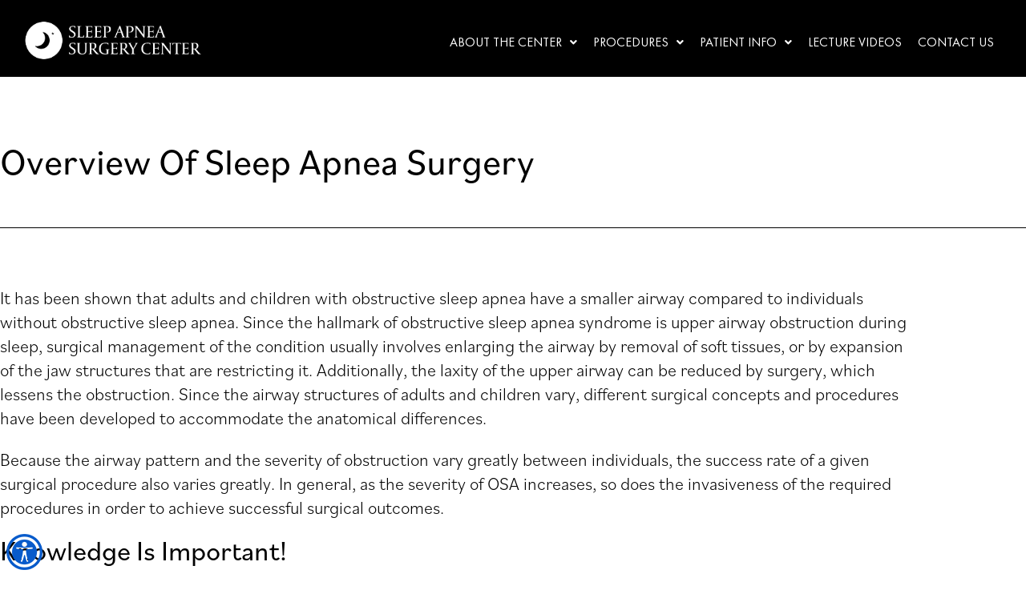

--- FILE ---
content_type: text/html; charset=UTF-8
request_url: https://sleepapneasurgery.com/overview-of-sleep-apnea-surgery/
body_size: 84945
content:
<!DOCTYPE html>
<html lang="en-US">
<head>
	<meta charset="UTF-8" />
	<meta name="viewport" content="width=device-width, initial-scale=1" />
	<link rel="profile" href="http://gmpg.org/xfn/11" />
	<link rel="pingback" href="https://sleepapneasurgery.com/xmlrpc.php" />
	<meta name='robots' content='index, follow, max-image-preview:large, max-snippet:-1, max-video-preview:-1' />

	<!-- This site is optimized with the Yoast SEO plugin v26.7 - https://yoast.com/wordpress/plugins/seo/ -->
	<title>Overview of Sleep Apnea Surgery | Sleep Apnea Surgery Center</title>
	<meta name="description" content="Learn more about Sleep Apnea Surgery at our convenient location. For questions, or to schedule an appointment, call today! 650.322.8588" />
	<link rel="canonical" href="https://sleepapneasurgery.com/overview-of-sleep-apnea-surgery/" />
	<meta property="og:locale" content="en_US" />
	<meta property="og:type" content="article" />
	<meta property="og:title" content="Overview of Sleep Apnea Surgery | Sleep Apnea Surgery Center" />
	<meta property="og:description" content="Learn more about Sleep Apnea Surgery at our convenient location. For questions, or to schedule an appointment, call today! 650.322.8588" />
	<meta property="og:url" content="https://sleepapneasurgery.com/overview-of-sleep-apnea-surgery/" />
	<meta property="og:site_name" content="Sleep Apnea Surgery Center" />
	<meta property="article:modified_time" content="2022-06-23T20:19:07+00:00" />
	<meta name="twitter:card" content="summary_large_image" />
	<meta name="twitter:label1" content="Est. reading time" />
	<meta name="twitter:data1" content="1 minute" />
	<script type="application/ld+json" class="yoast-schema-graph">{"@context":"https://schema.org","@graph":[{"@type":"WebPage","@id":"https://sleepapneasurgery.com/overview-of-sleep-apnea-surgery/","url":"https://sleepapneasurgery.com/overview-of-sleep-apnea-surgery/","name":"Overview of Sleep Apnea Surgery | Sleep Apnea Surgery Center","isPartOf":{"@id":"https://sleepapneasurgery.com/#website"},"datePublished":"2022-01-24T04:15:20+00:00","dateModified":"2022-06-23T20:19:07+00:00","description":"Learn more about Sleep Apnea Surgery at our convenient location. For questions, or to schedule an appointment, call today! 650.322.8588","breadcrumb":{"@id":"https://sleepapneasurgery.com/overview-of-sleep-apnea-surgery/#breadcrumb"},"inLanguage":"en-US","potentialAction":[{"@type":"ReadAction","target":["https://sleepapneasurgery.com/overview-of-sleep-apnea-surgery/"]}]},{"@type":"BreadcrumbList","@id":"https://sleepapneasurgery.com/overview-of-sleep-apnea-surgery/#breadcrumb","itemListElement":[{"@type":"ListItem","position":1,"name":"Home","item":"https://sleepapneasurgery.com/"},{"@type":"ListItem","position":2,"name":"Overview of Sleep Apnea Surgery"}]},{"@type":"WebSite","@id":"https://sleepapneasurgery.com/#website","url":"https://sleepapneasurgery.com/","name":"Sleep Apnea Surgery Center","description":"Sleep Apnea Surgery Information","publisher":{"@id":"https://sleepapneasurgery.com/#organization"},"potentialAction":[{"@type":"SearchAction","target":{"@type":"EntryPoint","urlTemplate":"https://sleepapneasurgery.com/?s={search_term_string}"},"query-input":{"@type":"PropertyValueSpecification","valueRequired":true,"valueName":"search_term_string"}}],"inLanguage":"en-US"},{"@type":"Organization","@id":"https://sleepapneasurgery.com/#organization","name":"Sleep Apnea Surgery Center","url":"https://sleepapneasurgery.com/","logo":{"@type":"ImageObject","inLanguage":"en-US","@id":"https://sleepapneasurgery.com/#/schema/logo/image/","url":"https://sleepapneasurgery.com/wp-content/uploads/2022/03/SleepApneaSurgeryCenter-logo-square.png","contentUrl":"https://sleepapneasurgery.com/wp-content/uploads/2022/03/SleepApneaSurgeryCenter-logo-square.png","width":250,"height":250,"caption":"Sleep Apnea Surgery Center"},"image":{"@id":"https://sleepapneasurgery.com/#/schema/logo/image/"}}]}</script>
	<!-- / Yoast SEO plugin. -->


<link rel='dns-prefetch' href='//cdn.jsdelivr.net' />
<link rel="alternate" type="application/rss+xml" title="Sleep Apnea Surgery Center &raquo; Feed" href="https://sleepapneasurgery.com/feed/" />
<link rel="alternate" type="application/rss+xml" title="Sleep Apnea Surgery Center &raquo; Comments Feed" href="https://sleepapneasurgery.com/comments/feed/" />
<link rel="alternate" title="oEmbed (JSON)" type="application/json+oembed" href="https://sleepapneasurgery.com/wp-json/oembed/1.0/embed?url=https%3A%2F%2Fsleepapneasurgery.com%2Foverview-of-sleep-apnea-surgery%2F" />
<link rel="alternate" title="oEmbed (XML)" type="text/xml+oembed" href="https://sleepapneasurgery.com/wp-json/oembed/1.0/embed?url=https%3A%2F%2Fsleepapneasurgery.com%2Foverview-of-sleep-apnea-surgery%2F&#038;format=xml" />
<link rel="stylesheet" type="text/css" href="https://use.typekit.net/mxy6rty.css"><style id='wp-img-auto-sizes-contain-inline-css' type='text/css'>
img:is([sizes=auto i],[sizes^="auto," i]){contain-intrinsic-size:3000px 1500px}
/*# sourceURL=wp-img-auto-sizes-contain-inline-css */
</style>
<link rel='stylesheet' id='hfe-widgets-style-css' href='https://sleepapneasurgery.com/wp-content/plugins/header-footer-elementor/inc/widgets-css/frontend.css?ver=2.8.1' type='text/css' media='all' />
<link rel='stylesheet' id='embedpress-css-css' href='https://sleepapneasurgery.com/wp-content/plugins/embedpress/assets/css/embedpress.css?ver=1768440359' type='text/css' media='all' />
<link rel='stylesheet' id='embedpress-blocks-style-css' href='https://sleepapneasurgery.com/wp-content/plugins/embedpress/assets/css/blocks.build.css?ver=1768440359' type='text/css' media='all' />
<link rel='stylesheet' id='embedpress-lazy-load-css-css' href='https://sleepapneasurgery.com/wp-content/plugins/embedpress/assets/css/lazy-load.css?ver=1768440359' type='text/css' media='all' />
<style id='wp-emoji-styles-inline-css' type='text/css'>

	img.wp-smiley, img.emoji {
		display: inline !important;
		border: none !important;
		box-shadow: none !important;
		height: 1em !important;
		width: 1em !important;
		margin: 0 0.07em !important;
		vertical-align: -0.1em !important;
		background: none !important;
		padding: 0 !important;
	}
/*# sourceURL=wp-emoji-styles-inline-css */
</style>
<style id='classic-theme-styles-inline-css' type='text/css'>
/*! This file is auto-generated */
.wp-block-button__link{color:#fff;background-color:#32373c;border-radius:9999px;box-shadow:none;text-decoration:none;padding:calc(.667em + 2px) calc(1.333em + 2px);font-size:1.125em}.wp-block-file__button{background:#32373c;color:#fff;text-decoration:none}
/*# sourceURL=/wp-includes/css/classic-themes.min.css */
</style>
<style id='global-styles-inline-css' type='text/css'>
:root{--wp--preset--aspect-ratio--square: 1;--wp--preset--aspect-ratio--4-3: 4/3;--wp--preset--aspect-ratio--3-4: 3/4;--wp--preset--aspect-ratio--3-2: 3/2;--wp--preset--aspect-ratio--2-3: 2/3;--wp--preset--aspect-ratio--16-9: 16/9;--wp--preset--aspect-ratio--9-16: 9/16;--wp--preset--color--black: #000000;--wp--preset--color--cyan-bluish-gray: #abb8c3;--wp--preset--color--white: #ffffff;--wp--preset--color--pale-pink: #f78da7;--wp--preset--color--vivid-red: #cf2e2e;--wp--preset--color--luminous-vivid-orange: #ff6900;--wp--preset--color--luminous-vivid-amber: #fcb900;--wp--preset--color--light-green-cyan: #7bdcb5;--wp--preset--color--vivid-green-cyan: #00d084;--wp--preset--color--pale-cyan-blue: #8ed1fc;--wp--preset--color--vivid-cyan-blue: #0693e3;--wp--preset--color--vivid-purple: #9b51e0;--wp--preset--gradient--vivid-cyan-blue-to-vivid-purple: linear-gradient(135deg,rgb(6,147,227) 0%,rgb(155,81,224) 100%);--wp--preset--gradient--light-green-cyan-to-vivid-green-cyan: linear-gradient(135deg,rgb(122,220,180) 0%,rgb(0,208,130) 100%);--wp--preset--gradient--luminous-vivid-amber-to-luminous-vivid-orange: linear-gradient(135deg,rgb(252,185,0) 0%,rgb(255,105,0) 100%);--wp--preset--gradient--luminous-vivid-orange-to-vivid-red: linear-gradient(135deg,rgb(255,105,0) 0%,rgb(207,46,46) 100%);--wp--preset--gradient--very-light-gray-to-cyan-bluish-gray: linear-gradient(135deg,rgb(238,238,238) 0%,rgb(169,184,195) 100%);--wp--preset--gradient--cool-to-warm-spectrum: linear-gradient(135deg,rgb(74,234,220) 0%,rgb(151,120,209) 20%,rgb(207,42,186) 40%,rgb(238,44,130) 60%,rgb(251,105,98) 80%,rgb(254,248,76) 100%);--wp--preset--gradient--blush-light-purple: linear-gradient(135deg,rgb(255,206,236) 0%,rgb(152,150,240) 100%);--wp--preset--gradient--blush-bordeaux: linear-gradient(135deg,rgb(254,205,165) 0%,rgb(254,45,45) 50%,rgb(107,0,62) 100%);--wp--preset--gradient--luminous-dusk: linear-gradient(135deg,rgb(255,203,112) 0%,rgb(199,81,192) 50%,rgb(65,88,208) 100%);--wp--preset--gradient--pale-ocean: linear-gradient(135deg,rgb(255,245,203) 0%,rgb(182,227,212) 50%,rgb(51,167,181) 100%);--wp--preset--gradient--electric-grass: linear-gradient(135deg,rgb(202,248,128) 0%,rgb(113,206,126) 100%);--wp--preset--gradient--midnight: linear-gradient(135deg,rgb(2,3,129) 0%,rgb(40,116,252) 100%);--wp--preset--font-size--small: 13px;--wp--preset--font-size--medium: 20px;--wp--preset--font-size--large: 36px;--wp--preset--font-size--x-large: 42px;--wp--preset--spacing--20: 0.44rem;--wp--preset--spacing--30: 0.67rem;--wp--preset--spacing--40: 1rem;--wp--preset--spacing--50: 1.5rem;--wp--preset--spacing--60: 2.25rem;--wp--preset--spacing--70: 3.38rem;--wp--preset--spacing--80: 5.06rem;--wp--preset--shadow--natural: 6px 6px 9px rgba(0, 0, 0, 0.2);--wp--preset--shadow--deep: 12px 12px 50px rgba(0, 0, 0, 0.4);--wp--preset--shadow--sharp: 6px 6px 0px rgba(0, 0, 0, 0.2);--wp--preset--shadow--outlined: 6px 6px 0px -3px rgb(255, 255, 255), 6px 6px rgb(0, 0, 0);--wp--preset--shadow--crisp: 6px 6px 0px rgb(0, 0, 0);}:where(.is-layout-flex){gap: 0.5em;}:where(.is-layout-grid){gap: 0.5em;}body .is-layout-flex{display: flex;}.is-layout-flex{flex-wrap: wrap;align-items: center;}.is-layout-flex > :is(*, div){margin: 0;}body .is-layout-grid{display: grid;}.is-layout-grid > :is(*, div){margin: 0;}:where(.wp-block-columns.is-layout-flex){gap: 2em;}:where(.wp-block-columns.is-layout-grid){gap: 2em;}:where(.wp-block-post-template.is-layout-flex){gap: 1.25em;}:where(.wp-block-post-template.is-layout-grid){gap: 1.25em;}.has-black-color{color: var(--wp--preset--color--black) !important;}.has-cyan-bluish-gray-color{color: var(--wp--preset--color--cyan-bluish-gray) !important;}.has-white-color{color: var(--wp--preset--color--white) !important;}.has-pale-pink-color{color: var(--wp--preset--color--pale-pink) !important;}.has-vivid-red-color{color: var(--wp--preset--color--vivid-red) !important;}.has-luminous-vivid-orange-color{color: var(--wp--preset--color--luminous-vivid-orange) !important;}.has-luminous-vivid-amber-color{color: var(--wp--preset--color--luminous-vivid-amber) !important;}.has-light-green-cyan-color{color: var(--wp--preset--color--light-green-cyan) !important;}.has-vivid-green-cyan-color{color: var(--wp--preset--color--vivid-green-cyan) !important;}.has-pale-cyan-blue-color{color: var(--wp--preset--color--pale-cyan-blue) !important;}.has-vivid-cyan-blue-color{color: var(--wp--preset--color--vivid-cyan-blue) !important;}.has-vivid-purple-color{color: var(--wp--preset--color--vivid-purple) !important;}.has-black-background-color{background-color: var(--wp--preset--color--black) !important;}.has-cyan-bluish-gray-background-color{background-color: var(--wp--preset--color--cyan-bluish-gray) !important;}.has-white-background-color{background-color: var(--wp--preset--color--white) !important;}.has-pale-pink-background-color{background-color: var(--wp--preset--color--pale-pink) !important;}.has-vivid-red-background-color{background-color: var(--wp--preset--color--vivid-red) !important;}.has-luminous-vivid-orange-background-color{background-color: var(--wp--preset--color--luminous-vivid-orange) !important;}.has-luminous-vivid-amber-background-color{background-color: var(--wp--preset--color--luminous-vivid-amber) !important;}.has-light-green-cyan-background-color{background-color: var(--wp--preset--color--light-green-cyan) !important;}.has-vivid-green-cyan-background-color{background-color: var(--wp--preset--color--vivid-green-cyan) !important;}.has-pale-cyan-blue-background-color{background-color: var(--wp--preset--color--pale-cyan-blue) !important;}.has-vivid-cyan-blue-background-color{background-color: var(--wp--preset--color--vivid-cyan-blue) !important;}.has-vivid-purple-background-color{background-color: var(--wp--preset--color--vivid-purple) !important;}.has-black-border-color{border-color: var(--wp--preset--color--black) !important;}.has-cyan-bluish-gray-border-color{border-color: var(--wp--preset--color--cyan-bluish-gray) !important;}.has-white-border-color{border-color: var(--wp--preset--color--white) !important;}.has-pale-pink-border-color{border-color: var(--wp--preset--color--pale-pink) !important;}.has-vivid-red-border-color{border-color: var(--wp--preset--color--vivid-red) !important;}.has-luminous-vivid-orange-border-color{border-color: var(--wp--preset--color--luminous-vivid-orange) !important;}.has-luminous-vivid-amber-border-color{border-color: var(--wp--preset--color--luminous-vivid-amber) !important;}.has-light-green-cyan-border-color{border-color: var(--wp--preset--color--light-green-cyan) !important;}.has-vivid-green-cyan-border-color{border-color: var(--wp--preset--color--vivid-green-cyan) !important;}.has-pale-cyan-blue-border-color{border-color: var(--wp--preset--color--pale-cyan-blue) !important;}.has-vivid-cyan-blue-border-color{border-color: var(--wp--preset--color--vivid-cyan-blue) !important;}.has-vivid-purple-border-color{border-color: var(--wp--preset--color--vivid-purple) !important;}.has-vivid-cyan-blue-to-vivid-purple-gradient-background{background: var(--wp--preset--gradient--vivid-cyan-blue-to-vivid-purple) !important;}.has-light-green-cyan-to-vivid-green-cyan-gradient-background{background: var(--wp--preset--gradient--light-green-cyan-to-vivid-green-cyan) !important;}.has-luminous-vivid-amber-to-luminous-vivid-orange-gradient-background{background: var(--wp--preset--gradient--luminous-vivid-amber-to-luminous-vivid-orange) !important;}.has-luminous-vivid-orange-to-vivid-red-gradient-background{background: var(--wp--preset--gradient--luminous-vivid-orange-to-vivid-red) !important;}.has-very-light-gray-to-cyan-bluish-gray-gradient-background{background: var(--wp--preset--gradient--very-light-gray-to-cyan-bluish-gray) !important;}.has-cool-to-warm-spectrum-gradient-background{background: var(--wp--preset--gradient--cool-to-warm-spectrum) !important;}.has-blush-light-purple-gradient-background{background: var(--wp--preset--gradient--blush-light-purple) !important;}.has-blush-bordeaux-gradient-background{background: var(--wp--preset--gradient--blush-bordeaux) !important;}.has-luminous-dusk-gradient-background{background: var(--wp--preset--gradient--luminous-dusk) !important;}.has-pale-ocean-gradient-background{background: var(--wp--preset--gradient--pale-ocean) !important;}.has-electric-grass-gradient-background{background: var(--wp--preset--gradient--electric-grass) !important;}.has-midnight-gradient-background{background: var(--wp--preset--gradient--midnight) !important;}.has-small-font-size{font-size: var(--wp--preset--font-size--small) !important;}.has-medium-font-size{font-size: var(--wp--preset--font-size--medium) !important;}.has-large-font-size{font-size: var(--wp--preset--font-size--large) !important;}.has-x-large-font-size{font-size: var(--wp--preset--font-size--x-large) !important;}
:where(.wp-block-post-template.is-layout-flex){gap: 1.25em;}:where(.wp-block-post-template.is-layout-grid){gap: 1.25em;}
:where(.wp-block-term-template.is-layout-flex){gap: 1.25em;}:where(.wp-block-term-template.is-layout-grid){gap: 1.25em;}
:where(.wp-block-columns.is-layout-flex){gap: 2em;}:where(.wp-block-columns.is-layout-grid){gap: 2em;}
:root :where(.wp-block-pullquote){font-size: 1.5em;line-height: 1.6;}
/*# sourceURL=global-styles-inline-css */
</style>
<link rel='stylesheet' id='omniada-style-css' href='https://sleepapneasurgery.com/wp-content/plugins/omni-ada/css/omni-ada-widget.css' type='text/css' media='all' />
<link rel='stylesheet' id='hfe-style-css' href='https://sleepapneasurgery.com/wp-content/plugins/header-footer-elementor/assets/css/header-footer-elementor.css?ver=2.8.1' type='text/css' media='all' />
<link rel='stylesheet' id='elementor-icons-css' href='https://sleepapneasurgery.com/wp-content/plugins/elementor/assets/lib/eicons/css/elementor-icons.min.css?ver=5.45.0' type='text/css' media='all' />
<link rel='stylesheet' id='elementor-frontend-css' href='https://sleepapneasurgery.com/wp-content/plugins/elementor/assets/css/frontend.min.css?ver=3.34.1' type='text/css' media='all' />
<link rel='stylesheet' id='elementor-post-6-css' href='https://sleepapneasurgery.com/wp-content/uploads/elementor/css/post-6.css?ver=1769149081' type='text/css' media='all' />
<link rel='stylesheet' id='widget-heading-css' href='https://sleepapneasurgery.com/wp-content/plugins/elementor/assets/css/widget-heading.min.css?ver=3.34.1' type='text/css' media='all' />
<link rel='stylesheet' id='elementor-post-25-css' href='https://sleepapneasurgery.com/wp-content/uploads/elementor/css/post-25.css?ver=1769149196' type='text/css' media='all' />
<link rel='stylesheet' id='elementor-post-60-css' href='https://sleepapneasurgery.com/wp-content/uploads/elementor/css/post-60.css?ver=1769149081' type='text/css' media='all' />
<link rel='stylesheet' id='elementor-post-216-css' href='https://sleepapneasurgery.com/wp-content/uploads/elementor/css/post-216.css?ver=1769149081' type='text/css' media='all' />
<link rel='stylesheet' id='ost-main-css' href='https://sleepapneasurgery.com/wp-content/themes/horus/css/main.css?ver=1.0.0' type='text/css' media='all' />
<link rel='stylesheet' id='hfe-elementor-icons-css' href='https://sleepapneasurgery.com/wp-content/plugins/elementor/assets/lib/eicons/css/elementor-icons.min.css?ver=5.34.0' type='text/css' media='all' />
<link rel='stylesheet' id='hfe-icons-list-css' href='https://sleepapneasurgery.com/wp-content/plugins/elementor/assets/css/widget-icon-list.min.css?ver=3.24.3' type='text/css' media='all' />
<link rel='stylesheet' id='hfe-social-icons-css' href='https://sleepapneasurgery.com/wp-content/plugins/elementor/assets/css/widget-social-icons.min.css?ver=3.24.0' type='text/css' media='all' />
<link rel='stylesheet' id='hfe-social-share-icons-brands-css' href='https://sleepapneasurgery.com/wp-content/plugins/elementor/assets/lib/font-awesome/css/brands.css?ver=5.15.3' type='text/css' media='all' />
<link rel='stylesheet' id='hfe-social-share-icons-fontawesome-css' href='https://sleepapneasurgery.com/wp-content/plugins/elementor/assets/lib/font-awesome/css/fontawesome.css?ver=5.15.3' type='text/css' media='all' />
<link rel='stylesheet' id='hfe-nav-menu-icons-css' href='https://sleepapneasurgery.com/wp-content/plugins/elementor/assets/lib/font-awesome/css/solid.css?ver=5.15.3' type='text/css' media='all' />
<link rel='stylesheet' id='hfe-widget-blockquote-css' href='https://sleepapneasurgery.com/wp-content/plugins/elementor-pro/assets/css/widget-blockquote.min.css?ver=3.25.0' type='text/css' media='all' />
<link rel='stylesheet' id='hfe-mega-menu-css' href='https://sleepapneasurgery.com/wp-content/plugins/elementor-pro/assets/css/widget-mega-menu.min.css?ver=3.26.2' type='text/css' media='all' />
<link rel='stylesheet' id='hfe-nav-menu-widget-css' href='https://sleepapneasurgery.com/wp-content/plugins/elementor-pro/assets/css/widget-nav-menu.min.css?ver=3.26.0' type='text/css' media='all' />
<link rel='stylesheet' id='eael-general-css' href='https://sleepapneasurgery.com/wp-content/plugins/essential-addons-for-elementor-lite/assets/front-end/css/view/general.min.css?ver=6.5.7' type='text/css' media='all' />
<link rel='stylesheet' id='elementor-icons-shared-0-css' href='https://sleepapneasurgery.com/wp-content/plugins/elementor/assets/lib/font-awesome/css/fontawesome.min.css?ver=5.15.3' type='text/css' media='all' />
<link rel='stylesheet' id='elementor-icons-fa-solid-css' href='https://sleepapneasurgery.com/wp-content/plugins/elementor/assets/lib/font-awesome/css/solid.min.css?ver=5.15.3' type='text/css' media='all' />
<link rel='stylesheet' id='elementor-icons-fa-regular-css' href='https://sleepapneasurgery.com/wp-content/plugins/elementor/assets/lib/font-awesome/css/regular.min.css?ver=5.15.3' type='text/css' media='all' />
<script type="text/javascript" src="https://sleepapneasurgery.com/wp-includes/js/jquery/jquery.min.js?ver=3.7.1" id="jquery-core-js"></script>
<script type="text/javascript" src="https://sleepapneasurgery.com/wp-includes/js/jquery/jquery-migrate.min.js?ver=3.4.1" id="jquery-migrate-js"></script>
<script type="text/javascript" id="jquery-js-after">
/* <![CDATA[ */
!function($){"use strict";$(document).ready(function(){$(this).scrollTop()>100&&$(".hfe-scroll-to-top-wrap").removeClass("hfe-scroll-to-top-hide"),$(window).scroll(function(){$(this).scrollTop()<100?$(".hfe-scroll-to-top-wrap").fadeOut(300):$(".hfe-scroll-to-top-wrap").fadeIn(300)}),$(".hfe-scroll-to-top-wrap").on("click",function(){$("html, body").animate({scrollTop:0},300);return!1})})}(jQuery);
!function($){'use strict';$(document).ready(function(){var bar=$('.hfe-reading-progress-bar');if(!bar.length)return;$(window).on('scroll',function(){var s=$(window).scrollTop(),d=$(document).height()-$(window).height(),p=d? s/d*100:0;bar.css('width',p+'%')});});}(jQuery);
//# sourceURL=jquery-js-after
/* ]]> */
</script>
<link rel="https://api.w.org/" href="https://sleepapneasurgery.com/wp-json/" /><link rel="alternate" title="JSON" type="application/json" href="https://sleepapneasurgery.com/wp-json/wp/v2/pages/25" /><link rel="EditURI" type="application/rsd+xml" title="RSD" href="https://sleepapneasurgery.com/xmlrpc.php?rsd" />
<meta name="generator" content="WordPress 6.9" />
<link rel='shortlink' href='https://sleepapneasurgery.com/?p=25' />
<style type="text/css" id="simple-css-output">@import url('https://sleepapneasurgery.com/wp-content/themes/horus-child/futura-fonts/stylesheet.css');body { padding: 0; margin: 0; box-sizing: border-box;}.home .header { background: #00000047 !important;}.header { background: #000000 !important;}body{padding-top: 118px !important;}body.home{padding-top: 0px !important;}body.home-alt{padding-top: 0px !important;}.header.fixed-header { background: #000000 !important;}.tk-bilo h1 ,.tk-bilo h2,.tk-bilo h3,.tk-bilo h4,.tk-bilo h5,.tk-bilo h6,.tk-bilo p,.tk-bilo a,.tk-bilo ul li, .tk-bilo li a,.tk-bilo span { font-family: "bilo",sans-serif !important; }.header .hfe-nav-menu li { padding: 0 10px !important;}.header .hfe-nav-menu li a::after { background-color: #ffffff !important; width: calc(100% - 10px) !important; left: 10px !important; height: 2px !important;}.Links-content p a { font-size: 22px; line-height: 32px; font-family: 'bilo';}.Links-content h6 { font-size: 22px; margin: 20px 0 10px 0; font-family: 'bilo';}.header { position: fixed; top: 0; width: 100%; left: 0; transition: .5s ease;}.home-tabs .hero-tabs .elementor-tabs-wrapper { display: flex; align-items: center; justify-content: space-between; margin-bottom: 50px !important; overflow: visible;}.home-tabs .hero-tabs .elementor-tabs-wrapper .elementor-tab-title { border: 1px solid #ffffff !important; height: 82px; margin: 0 3px !important; width: 100%; padding: 0 0 !important; display: flex; align-items: center; justify-content: center; text-align: center; box-shadow: 3px 3px 6px rgb(0 0 0 / 16%); outline: none; background: rgb(0 0 0 / 35%); transition: .5s ease; position: relative;}.home-tabs .hero-tabs .elementor-tabs-wrapper .elementor-tab-title.elementor-active { background: #ffffff !important; border-color: #ffffff !important;}.home-tabs .hero-tabs .elementor-tabs-wrapper .elementor-tab-title.elementor-active::after { content: ''; position: absolute; bottom: -35px; left: 50%; background: url('https://sleepapneasurgery.com/wp-content/uploads/2022/01/Polygon-1.png'); width: 29px; height: 25px; transform: translate(-50%, 0%);}.home-tabs .hero-tabs .elementor-tab-content .tab-content-in .p a i { font-size: 16px; margin-left: 10px;}.home-tabs .hero-tabs .elementor-tabs-wrapper .elementor-tab-title:hover { background: #000000;}.home-tabs .hero-tabs .elementor-tab-content .tab-content-in h4 { margin: 0 0 20px 0; font-size: 24px; line-height: 32px; font-family: 'bilo' !important; font-weight: 400;}.home-tabs .hero-tabs .elementor-tab-content { padding: 20px 30px 30px 30px !important; box-shadow: 3px 3px 3px rgb(0 0 0 / 16%);}.home-tabs .hero-tabs .elementor-tab-content .tab-content-in .p { font-size: 22px; font-family: 'bilo'; line-height: 30px; margin-bottom: 10px; display: flex; justify-content: flex-end;}.home-tabs .hero-tabs .elementor-tab-content .tab-content-in .p:last-child { margin-bottom: 0;}.home-tabs .hero-tabs .elementor-tab-content .tab-content-in .p a { font-size: 22px; font-family: 'bilo'; line-height: 30px;}.patient-team-slider .elementor-swiper-button-prev { left: -40px !important;}.patient-team-slider .elementor-swiper-button-next { right: -40px !important;}.swiper-pagination.swiper-pagination-clickable.swiper-pagination-bullets span.swiper-pagination-bullet { width: 19px; height: 19px; margin: 0 10px !important; background: #000000 !important; border: 1px solid #000000 !important; opacity: 1;}.swiper-pagination.swiper-pagination-clickable.swiper-pagination-bullets span.swiper-pagination-bullet.swiper-pagination-bullet-active { background: transparent !important;}.swiper-pagination.swiper-pagination-clickable.swiper-pagination-bullets { bottom: -20px !important;}@media (max-width: 1024px){ .header .elementor-row { align-items: center; } .patient-team-slider .elementor-swiper-button-next { right: 0px !important;} .patient-team-slider .elementor-swiper-button-prev { left: 0px !important;} .home-tabs .hero-tabs .elementor-tabs-wrapper .elementor-tab-title a { font-size: 12px; line-height: 20px;}}@media (max-width: 767px){ .flex-col .elementor-row { flex-direction: column-reverse;} .home-tabs .hero-tabs .elementor-tabs-wrapper{display: none !important;} .home-tabs .hero-tabs .elementor-tabs-content-wrapper .elementor-tab-title { font-size: 20px; font-family: 'futura-pt'; line-height: 26px; border: .5px solid #0C0C0D !important; border-bottom: none !important; text-align: center; background: #000000; color: #ffffff !important; margin-bottom: 20px;}.home-tabs .hero-tabs .elementor-tabs-content-wrapper .elementor-tab-content { border: .5px solid #0C0C0D !important; padding: 15px !important;}.home-tabs .hero-tabs .elementor-tabs-content-wrapper .elementor-tab-content h4 { font-size: 20px; line-height: 27px; margin-bottom: 10px;}.home-tabs .hero-tabs .elementor-tabs-content-wrapper .elementor-tab-content .p , .home-tabs .hero-tabs .elementor-tabs-content-wrapper .elementor-tab-content .p a { font-size: 16px; line-height: 24px;}.home-tabs .hero-tabs .elementor-tabs-content-wrapper .elementor-tab-title.elementor-active { margin-bottom: 0; background: #ffffff !important; color: #000000 !important;} .home-tabs .hero-tabs .elementor-tabs-content-wrapper .elementor-tab-content.elementor-active { margin-bottom: 20px;} .swiper-container-horizontal>.swiper-pagination-bullets, .swiper-pagination-custom, .swiper-pagination-fraction { bottom: -5px; left: 0; width: 100%;} .swiper-pagination.swiper-pagination-clickable.swiper-pagination-bullets span.swiper-pagination-bullet { width: 10px; height: 10px; margin: 0 5px !important; background: #000000 !important; border: 1px solid #000000 !important; opacity: 1;} body { padding-top: 92px !important;} .swiper-pagination.swiper-pagination-clickable.swiper-pagination-bullets { bottom: -5px !important;}}</style><meta name="generator" content="Elementor 3.34.1; features: additional_custom_breakpoints; settings: css_print_method-external, google_font-enabled, font_display-auto">
<!-- Global site tag (gtag.js) - Google Analytics -->
<script async src="https://www.googletagmanager.com/gtag/js?id=UA-232795891-1"></script>
<script>
  window.dataLayer = window.dataLayer || [];
  function gtag(){dataLayer.push(arguments);}
  gtag('js', new Date());

  gtag('config', 'UA-232795891-1');
</script>

<!-- Global site tag (gtag.js) - Google Analytics -->
<script async src="https://www.googletagmanager.com/gtag/js?id=G-XBBWG9ZXNY"></script>
<script>
  window.dataLayer = window.dataLayer || [];
  function gtag(){dataLayer.push(arguments);}
  gtag('js', new Date());

  gtag('config', 'G-XBBWG9ZXNY');
</script>
<!-- Google Tag Manager -->
<script>(function(w,d,s,l,i){w[l]=w[l]||[];w[l].push({'gtm.start':
new Date().getTime(),event:'gtm.js'});var f=d.getElementsByTagName(s)[0],
j=d.createElement(s),dl=l!='dataLayer'?'&l='+l:'';j.async=true;j.src=
'https://www.googletagmanager.com/gtm.js?id='+i+dl;f.parentNode.insertBefore(j,f);
})(window,document,'script','dataLayer','GTM-PV6XS4K');</script>
<!-- End Google Tag Manager -->
			<style>
				.e-con.e-parent:nth-of-type(n+4):not(.e-lazyloaded):not(.e-no-lazyload),
				.e-con.e-parent:nth-of-type(n+4):not(.e-lazyloaded):not(.e-no-lazyload) * {
					background-image: none !important;
				}
				@media screen and (max-height: 1024px) {
					.e-con.e-parent:nth-of-type(n+3):not(.e-lazyloaded):not(.e-no-lazyload),
					.e-con.e-parent:nth-of-type(n+3):not(.e-lazyloaded):not(.e-no-lazyload) * {
						background-image: none !important;
					}
				}
				@media screen and (max-height: 640px) {
					.e-con.e-parent:nth-of-type(n+2):not(.e-lazyloaded):not(.e-no-lazyload),
					.e-con.e-parent:nth-of-type(n+2):not(.e-lazyloaded):not(.e-no-lazyload) * {
						background-image: none !important;
					}
				}
			</style>
			<link rel="icon" href="https://sleepapneasurgery.com/wp-content/uploads/2022/06/cropped-SleepApneaSurgeryCenter-Favicon-02-32x32.png" sizes="32x32" />
<link rel="icon" href="https://sleepapneasurgery.com/wp-content/uploads/2022/06/cropped-SleepApneaSurgeryCenter-Favicon-02-192x192.png" sizes="192x192" />
<link rel="apple-touch-icon" href="https://sleepapneasurgery.com/wp-content/uploads/2022/06/cropped-SleepApneaSurgeryCenter-Favicon-02-180x180.png" />
<meta name="msapplication-TileImage" content="https://sleepapneasurgery.com/wp-content/uploads/2022/06/cropped-SleepApneaSurgeryCenter-Favicon-02-270x270.png" />
</head>

<body class="wp-singular page-template-default page page-id-25 wp-theme-horus eio-default ehf-header ehf-footer ehf-template-horus ehf-stylesheet-horus elementor-default elementor-kit-6 elementor-page elementor-page-25">
<!-- Google Tag Manager (noscript) -->
<noscript><iframe src="https://www.googletagmanager.com/ns.html?id=GTM-PV6XS4K"
height="0" width="0" style="display:none;visibility:hidden"></iframe></noscript>
<!-- End Google Tag Manager (noscript) -->
<div id="page" class="hfeed site">

		<header id="masthead" itemscope="itemscope" itemtype="https://schema.org/WPHeader">
			<p class="main-title bhf-hidden" itemprop="headline"><a href="https://sleepapneasurgery.com" title="Sleep Apnea Surgery Center" rel="home">Sleep Apnea Surgery Center</a></p>
					<div data-elementor-type="wp-post" data-elementor-id="60" class="elementor elementor-60" data-elementor-post-type="elementor-hf">
						<section data-particle_enable="false" data-particle-mobile-disabled="false" class="elementor-section elementor-top-section elementor-element elementor-element-76fd55f elementor-section-full_width elementor-section-content-bottom header elementor-section-height-default elementor-section-height-default" data-id="76fd55f" data-element_type="section" data-settings="{&quot;background_background&quot;:&quot;classic&quot;}">
						<div class="elementor-container elementor-column-gap-default">
					<div class="elementor-column elementor-col-50 elementor-top-column elementor-element elementor-element-8ca21fb" data-id="8ca21fb" data-element_type="column">
			<div class="elementor-widget-wrap elementor-element-populated">
						<div class="elementor-element elementor-element-bdab6c2 elementor-widget elementor-widget-image" data-id="bdab6c2" data-element_type="widget" data-widget_type="image.default">
				<div class="elementor-widget-container">
																<a href="/">
							<img width="323" height="73" src="https://sleepapneasurgery.com/wp-content/uploads/2022/01/SleepApneaSurgeryCenter-logo-remake-white-placeholder-2021-27-12-v1-01-04.png" class="attachment-full size-full wp-image-75" alt="" srcset="https://sleepapneasurgery.com/wp-content/uploads/2022/01/SleepApneaSurgeryCenter-logo-remake-white-placeholder-2021-27-12-v1-01-04.png 323w, https://sleepapneasurgery.com/wp-content/uploads/2022/01/SleepApneaSurgeryCenter-logo-remake-white-placeholder-2021-27-12-v1-01-04-300x68.png 300w" sizes="(max-width: 323px) 100vw, 323px" />								</a>
															</div>
				</div>
					</div>
		</div>
				<div class="elementor-column elementor-col-50 elementor-top-column elementor-element elementor-element-8a02bee" data-id="8a02bee" data-element_type="column">
			<div class="elementor-widget-wrap elementor-element-populated">
						<div class="elementor-element elementor-element-7493406 hfe-nav-menu__align-right hfe-submenu-animation-slide_up hfe-submenu-icon-arrow hfe-link-redirect-child hfe-nav-menu__breakpoint-tablet elementor-widget elementor-widget-navigation-menu" data-id="7493406" data-element_type="widget" data-settings="{&quot;padding_horizontal_menu_item&quot;:{&quot;unit&quot;:&quot;px&quot;,&quot;size&quot;:0,&quot;sizes&quot;:[]},&quot;dropdown_border_radius&quot;:{&quot;unit&quot;:&quot;px&quot;,&quot;top&quot;:&quot;4&quot;,&quot;right&quot;:&quot;4&quot;,&quot;bottom&quot;:&quot;4&quot;,&quot;left&quot;:&quot;4&quot;,&quot;isLinked&quot;:true},&quot;width_dropdown_item&quot;:{&quot;unit&quot;:&quot;px&quot;,&quot;size&quot;:290,&quot;sizes&quot;:[]},&quot;padding_horizontal_dropdown_item&quot;:{&quot;unit&quot;:&quot;px&quot;,&quot;size&quot;:15,&quot;sizes&quot;:[]},&quot;padding_vertical_dropdown_item&quot;:{&quot;unit&quot;:&quot;px&quot;,&quot;size&quot;:10,&quot;sizes&quot;:[]},&quot;toggle_size_tablet&quot;:{&quot;unit&quot;:&quot;px&quot;,&quot;size&quot;:30,&quot;sizes&quot;:[]},&quot;toggle_border_width_tablet&quot;:{&quot;unit&quot;:&quot;px&quot;,&quot;size&quot;:0,&quot;sizes&quot;:[]},&quot;toggle_border_radius_tablet&quot;:{&quot;unit&quot;:&quot;px&quot;,&quot;size&quot;:0,&quot;sizes&quot;:[]},&quot;dropdown_border_radius_tablet&quot;:{&quot;unit&quot;:&quot;px&quot;,&quot;top&quot;:&quot;0&quot;,&quot;right&quot;:&quot;0&quot;,&quot;bottom&quot;:&quot;0&quot;,&quot;left&quot;:&quot;0&quot;,&quot;isLinked&quot;:true},&quot;padding_horizontal_dropdown_item_tablet&quot;:{&quot;unit&quot;:&quot;px&quot;,&quot;size&quot;:15,&quot;sizes&quot;:[]},&quot;padding_vertical_dropdown_item_tablet&quot;:{&quot;unit&quot;:&quot;px&quot;,&quot;size&quot;:10,&quot;sizes&quot;:[]},&quot;distance_from_menu_tablet&quot;:{&quot;unit&quot;:&quot;px&quot;,&quot;size&quot;:15,&quot;sizes&quot;:[]},&quot;padding_horizontal_menu_item_tablet&quot;:{&quot;unit&quot;:&quot;px&quot;,&quot;size&quot;:&quot;&quot;,&quot;sizes&quot;:[]},&quot;padding_horizontal_menu_item_mobile&quot;:{&quot;unit&quot;:&quot;px&quot;,&quot;size&quot;:&quot;&quot;,&quot;sizes&quot;:[]},&quot;padding_vertical_menu_item&quot;:{&quot;unit&quot;:&quot;px&quot;,&quot;size&quot;:15,&quot;sizes&quot;:[]},&quot;padding_vertical_menu_item_tablet&quot;:{&quot;unit&quot;:&quot;px&quot;,&quot;size&quot;:&quot;&quot;,&quot;sizes&quot;:[]},&quot;padding_vertical_menu_item_mobile&quot;:{&quot;unit&quot;:&quot;px&quot;,&quot;size&quot;:&quot;&quot;,&quot;sizes&quot;:[]},&quot;menu_space_between&quot;:{&quot;unit&quot;:&quot;px&quot;,&quot;size&quot;:&quot;&quot;,&quot;sizes&quot;:[]},&quot;menu_space_between_tablet&quot;:{&quot;unit&quot;:&quot;px&quot;,&quot;size&quot;:&quot;&quot;,&quot;sizes&quot;:[]},&quot;menu_space_between_mobile&quot;:{&quot;unit&quot;:&quot;px&quot;,&quot;size&quot;:&quot;&quot;,&quot;sizes&quot;:[]},&quot;menu_row_space&quot;:{&quot;unit&quot;:&quot;px&quot;,&quot;size&quot;:&quot;&quot;,&quot;sizes&quot;:[]},&quot;menu_row_space_tablet&quot;:{&quot;unit&quot;:&quot;px&quot;,&quot;size&quot;:&quot;&quot;,&quot;sizes&quot;:[]},&quot;menu_row_space_mobile&quot;:{&quot;unit&quot;:&quot;px&quot;,&quot;size&quot;:&quot;&quot;,&quot;sizes&quot;:[]},&quot;dropdown_border_radius_mobile&quot;:{&quot;unit&quot;:&quot;px&quot;,&quot;top&quot;:&quot;&quot;,&quot;right&quot;:&quot;&quot;,&quot;bottom&quot;:&quot;&quot;,&quot;left&quot;:&quot;&quot;,&quot;isLinked&quot;:true},&quot;width_dropdown_item_tablet&quot;:{&quot;unit&quot;:&quot;px&quot;,&quot;size&quot;:&quot;&quot;,&quot;sizes&quot;:[]},&quot;width_dropdown_item_mobile&quot;:{&quot;unit&quot;:&quot;px&quot;,&quot;size&quot;:&quot;&quot;,&quot;sizes&quot;:[]},&quot;padding_horizontal_dropdown_item_mobile&quot;:{&quot;unit&quot;:&quot;px&quot;,&quot;size&quot;:&quot;&quot;,&quot;sizes&quot;:[]},&quot;padding_vertical_dropdown_item_mobile&quot;:{&quot;unit&quot;:&quot;px&quot;,&quot;size&quot;:&quot;&quot;,&quot;sizes&quot;:[]},&quot;distance_from_menu&quot;:{&quot;unit&quot;:&quot;px&quot;,&quot;size&quot;:&quot;&quot;,&quot;sizes&quot;:[]},&quot;distance_from_menu_mobile&quot;:{&quot;unit&quot;:&quot;px&quot;,&quot;size&quot;:&quot;&quot;,&quot;sizes&quot;:[]},&quot;toggle_size&quot;:{&quot;unit&quot;:&quot;px&quot;,&quot;size&quot;:&quot;&quot;,&quot;sizes&quot;:[]},&quot;toggle_size_mobile&quot;:{&quot;unit&quot;:&quot;px&quot;,&quot;size&quot;:&quot;&quot;,&quot;sizes&quot;:[]},&quot;toggle_border_width&quot;:{&quot;unit&quot;:&quot;px&quot;,&quot;size&quot;:&quot;&quot;,&quot;sizes&quot;:[]},&quot;toggle_border_width_mobile&quot;:{&quot;unit&quot;:&quot;px&quot;,&quot;size&quot;:&quot;&quot;,&quot;sizes&quot;:[]},&quot;toggle_border_radius&quot;:{&quot;unit&quot;:&quot;px&quot;,&quot;size&quot;:&quot;&quot;,&quot;sizes&quot;:[]},&quot;toggle_border_radius_mobile&quot;:{&quot;unit&quot;:&quot;px&quot;,&quot;size&quot;:&quot;&quot;,&quot;sizes&quot;:[]}}" data-widget_type="navigation-menu.default">
				<div class="elementor-widget-container">
								<div class="hfe-nav-menu hfe-layout-horizontal hfe-nav-menu-layout horizontal hfe-pointer__underline hfe-animation__grow" data-layout="horizontal">
				<div role="button" class="hfe-nav-menu__toggle elementor-clickable" tabindex="0" aria-label="Menu Toggle">
					<span class="screen-reader-text">Menu</span>
					<div class="hfe-nav-menu-icon">
						<i aria-hidden="true"  class="fas fa-align-justify"></i>					</div>
				</div>
				<nav class="hfe-nav-menu__layout-horizontal hfe-nav-menu__submenu-arrow" data-toggle-icon="&lt;i aria-hidden=&quot;true&quot; tabindex=&quot;0&quot; class=&quot;fas fa-align-justify&quot;&gt;&lt;/i&gt;" data-close-icon="&lt;i aria-hidden=&quot;true&quot; tabindex=&quot;0&quot; class=&quot;far fa-window-close&quot;&gt;&lt;/i&gt;" data-full-width="yes">
					<ul id="menu-1-7493406" class="hfe-nav-menu"><li id="menu-item-534" class="menu-item menu-item-type-custom menu-item-object-custom current-menu-ancestor current-menu-parent menu-item-has-children parent hfe-has-submenu hfe-creative-menu"><div class="hfe-has-submenu-container" tabindex="0" role="button" aria-haspopup="true" aria-expanded="false"><a href="#" class = "hfe-menu-item">About the center<span class='hfe-menu-toggle sub-arrow hfe-menu-child-0'><i class='fa'></i></span></a></div>
<ul class="sub-menu">
	<li id="menu-item-511" class="menu-item menu-item-type-post_type menu-item-object-page hfe-creative-menu"><a href="https://sleepapneasurgery.com/about-dr-kasey-li/" class = "hfe-sub-menu-item">About Dr. Kasey Li</a></li>
	<li id="menu-item-522" class="menu-item menu-item-type-post_type menu-item-object-page current-menu-item page_item page-item-25 current_page_item hfe-creative-menu"><a href="https://sleepapneasurgery.com/overview-of-sleep-apnea-surgery/" class = "hfe-sub-menu-item hfe-sub-menu-item-active">Overview of Sleep Apnea Surgery</a></li>
	<li id="menu-item-531" class="menu-item menu-item-type-post_type menu-item-object-page hfe-creative-menu"><a href="https://sleepapneasurgery.com/the-sleep-apnea-evaluation/" class = "hfe-sub-menu-item">The Sleep Apnea Evaluation</a></li>
	<li id="menu-item-512" class="menu-item menu-item-type-post_type menu-item-object-page hfe-creative-menu"><a href="https://sleepapneasurgery.com/common-risk-factors/" class = "hfe-sub-menu-item">Common Risk Factors</a></li>
	<li id="menu-item-514" class="menu-item menu-item-type-post_type menu-item-object-page hfe-creative-menu"><a href="https://sleepapneasurgery.com/disordered-sleep-facts/" class = "hfe-sub-menu-item">Disordered Sleep Facts</a></li>
	<li id="menu-item-520" class="menu-item menu-item-type-post_type menu-item-object-page hfe-creative-menu"><a href="https://sleepapneasurgery.com/obstructive-sleep-apnea/" class = "hfe-sub-menu-item">Obstructive Sleep Apnea</a></li>
	<li id="menu-item-516" class="menu-item menu-item-type-post_type menu-item-object-page hfe-creative-menu"><a href="https://sleepapneasurgery.com/good-sleep-hygiene/" class = "hfe-sub-menu-item">Good Sleep Hygiene</a></li>
	<li id="menu-item-530" class="menu-item menu-item-type-post_type menu-item-object-page hfe-creative-menu"><a href="https://sleepapneasurgery.com/research-publications/" class = "hfe-sub-menu-item">Research Publications</a></li>
	<li id="menu-item-1635" class="menu-item menu-item-type-post_type menu-item-object-page hfe-creative-menu"><a href="https://sleepapneasurgery.com/privacy/" class = "hfe-sub-menu-item">Privacy</a></li>
</ul>
</li>
<li id="menu-item-532" class="menu-item menu-item-type-custom menu-item-object-custom menu-item-has-children parent hfe-has-submenu hfe-creative-menu"><div class="hfe-has-submenu-container" tabindex="0" role="button" aria-haspopup="true" aria-expanded="false"><a href="#" class = "hfe-menu-item">Procedures<span class='hfe-menu-toggle sub-arrow hfe-menu-child-0'><i class='fa'></i></span></a></div>
<ul class="sub-menu">
	<li id="menu-item-518" class="menu-item menu-item-type-post_type menu-item-object-page hfe-creative-menu"><a href="https://sleepapneasurgery.com/nasal-surgery/" class = "hfe-sub-menu-item">Nasal Surgery</a></li>
	<li id="menu-item-857" class="menu-item menu-item-type-post_type menu-item-object-page hfe-creative-menu"><a href="https://sleepapneasurgery.com/nasomaxillary-expansion/" class = "hfe-sub-menu-item">Nasomaxillary Expansion</a></li>
	<li id="menu-item-517" class="menu-item menu-item-type-post_type menu-item-object-page hfe-creative-menu"><a href="https://sleepapneasurgery.com/maxillomandibular-advancement/" class = "hfe-sub-menu-item">Maxillomandibular Advancement</a></li>
	<li id="menu-item-1118" class="menu-item menu-item-type-post_type menu-item-object-page hfe-creative-menu"><a href="https://sleepapneasurgery.com/orthognathic-surgery/" class = "hfe-sub-menu-item">Orthognathic Surgery</a></li>
</ul>
</li>
<li id="menu-item-533" class="menu-item menu-item-type-custom menu-item-object-custom menu-item-has-children parent hfe-has-submenu hfe-creative-menu"><div class="hfe-has-submenu-container" tabindex="0" role="button" aria-haspopup="true" aria-expanded="false"><a href="#" class = "hfe-menu-item">Patient Info<span class='hfe-menu-toggle sub-arrow hfe-menu-child-0'><i class='fa'></i></span></a></div>
<ul class="sub-menu">
	<li id="menu-item-994" class="menu-item menu-item-type-post_type menu-item-object-page hfe-creative-menu"><a href="https://sleepapneasurgery.com/consultation-preparation/" class = "hfe-sub-menu-item">Consultation Preparation</a></li>
	<li id="menu-item-995" class="menu-item menu-item-type-post_type menu-item-object-page hfe-creative-menu"><a href="https://sleepapneasurgery.com/ease-scheduling/" class = "hfe-sub-menu-item">EASE Scheduling</a></li>
	<li id="menu-item-515" class="menu-item menu-item-type-post_type menu-item-object-page hfe-creative-menu"><a href="https://sleepapneasurgery.com/faq/" class = "hfe-sub-menu-item">Sleep Apnea FAQ</a></li>
	<li id="menu-item-909" class="menu-item menu-item-type-post_type menu-item-object-page hfe-creative-menu"><a href="https://sleepapneasurgery.com/patient-experiences/" class = "hfe-sub-menu-item">Patient Experiences</a></li>
	<li id="menu-item-758" class="menu-item menu-item-type-post_type menu-item-object-page hfe-creative-menu"><a href="https://sleepapneasurgery.com/patient-testimonials/" class = "hfe-sub-menu-item">Patient Testimonials</a></li>
</ul>
</li>
<li id="menu-item-1234" class="menu-item menu-item-type-post_type menu-item-object-page parent hfe-creative-menu"><a href="https://sleepapneasurgery.com/lecture-videos/" class = "hfe-menu-item">Lecture Videos</a></li>
<li id="menu-item-513" class="menu-item menu-item-type-post_type menu-item-object-page parent hfe-creative-menu"><a href="https://sleepapneasurgery.com/contact-us/" class = "hfe-menu-item">Contact Us</a></li>
</ul> 
				</nav>
			</div>
							</div>
				</div>
					</div>
		</div>
					</div>
		</section>
				</div>
				</header>

	  		<div data-elementor-type="wp-page" data-elementor-id="25" class="elementor elementor-25" data-elementor-post-type="page">
						<section data-particle_enable="false" data-particle-mobile-disabled="false" class="elementor-section elementor-top-section elementor-element elementor-element-261241c elementor-section-boxed elementor-section-height-default elementor-section-height-default" data-id="261241c" data-element_type="section">
						<div class="elementor-container elementor-column-gap-default">
					<div class="elementor-column elementor-col-100 elementor-top-column elementor-element elementor-element-0246445" data-id="0246445" data-element_type="column">
			<div class="elementor-widget-wrap elementor-element-populated">
						<div class="elementor-element elementor-element-9c2d737 elementor-widget elementor-widget-theme-page-title elementor-page-title elementor-widget-heading" data-id="9c2d737" data-element_type="widget" data-widget_type="theme-page-title.default">
				<div class="elementor-widget-container">
					<h1 class="elementor-heading-title elementor-size-default">Overview of Sleep Apnea Surgery</h1>				</div>
				</div>
					</div>
		</div>
					</div>
		</section>
				<section data-particle_enable="false" data-particle-mobile-disabled="false" class="elementor-section elementor-top-section elementor-element elementor-element-0fa2ba3 elementor-section-boxed elementor-section-height-default elementor-section-height-default" data-id="0fa2ba3" data-element_type="section">
						<div class="elementor-container elementor-column-gap-default">
					<div class="elementor-column elementor-col-100 elementor-top-column elementor-element elementor-element-cc5cc29" data-id="cc5cc29" data-element_type="column">
			<div class="elementor-widget-wrap elementor-element-populated">
						<div class="elementor-element elementor-element-3582c87 elementor-widget elementor-widget-text-editor" data-id="3582c87" data-element_type="widget" data-widget_type="text-editor.default">
				<div class="elementor-widget-container">
									<p>It has been shown that adults and children with obstructive sleep apnea have a smaller airway compared to individuals without obstructive sleep apnea. Since the hallmark of obstructive sleep apnea syndrome is upper airway obstruction during sleep, surgical management of the condition usually involves enlarging the airway by removal of soft tissues, or by expansion of the jaw structures that are restricting it. Additionally, the laxity of the upper airway can be reduced by surgery, which lessens the obstruction. Since the airway structures of adults and children vary, different surgical concepts and procedures have been developed to accommodate the anatomical differences.</p><p>Because the airway pattern and the severity of obstruction vary greatly between individuals, the success rate of a given surgical procedure also varies greatly. In general, as the severity of OSA increases, so does the invasiveness of the required procedures in order to achieve successful surgical outcomes.</p>								</div>
				</div>
				<div class="elementor-element elementor-element-822e49b elementor-widget elementor-widget-heading" data-id="822e49b" data-element_type="widget" data-widget_type="heading.default">
				<div class="elementor-widget-container">
					<h2 class="elementor-heading-title elementor-size-default">Knowledge Is Important!</h2>				</div>
				</div>
				<div class="elementor-element elementor-element-5b2249d elementor-widget elementor-widget-text-editor" data-id="5b2249d" data-element_type="widget" data-widget_type="text-editor.default">
				<div class="elementor-widget-container">
									<div class="academix-content-area "><div class="container"><div class="row"><div class="col-md-12"><article id="post-3196" class="post-3196 page type-page status-publish has-post-thumbnail hentry"><div class="entry-content"><section class="kc-elm kc-css-637266 kc_row"><div class="kc-row-container  kc-container"><div class="kc-wrap-columns"><div class="kc-elm kc-css-820314 kc_col-sm-12 kc_column kc_col-sm-12"><div class="kc-col-container"><div class="kc-elm kc-css-720779 kc_text_block"><p>This website provides patients with an in-depth discussion of available sleep apnea surgical options. Possible procedures are discussed in detail, including potential risks, complications and postoperative expectations. Relevant publications are also included.</p></div></div></div></div></div></section></div></article></div></div></div></div>								</div>
				</div>
					</div>
		</div>
					</div>
		</section>
				</div>
		
		<footer itemtype="https://schema.org/WPFooter" itemscope="itemscope" id="colophon" role="contentinfo">
			<div class='footer-width-fixer'>		<div data-elementor-type="wp-post" data-elementor-id="216" class="elementor elementor-216" data-elementor-post-type="elementor-hf">
						<section data-particle_enable="false" data-particle-mobile-disabled="false" class="elementor-section elementor-top-section elementor-element elementor-element-92d7538 elementor-section-content-bottom Footer elementor-section-boxed elementor-section-height-default elementor-section-height-default" data-id="92d7538" data-element_type="section">
						<div class="elementor-container elementor-column-gap-default">
					<div class="elementor-column elementor-col-33 elementor-top-column elementor-element elementor-element-1cde3d8" data-id="1cde3d8" data-element_type="column">
			<div class="elementor-widget-wrap elementor-element-populated">
						<div class="elementor-element elementor-element-df036bb elementor-widget elementor-widget-image" data-id="df036bb" data-element_type="widget" data-widget_type="image.default">
				<div class="elementor-widget-container">
																<a href="/">
							<img width="294" height="66" src="https://sleepapneasurgery.com/wp-content/uploads/2022/01/SleepApneaSurgeryCenter-logo-remake-placeholder-2021-27-12-v1-01-03.png" class="attachment-full size-full wp-image-218" alt="" />								</a>
															</div>
				</div>
					</div>
		</div>
				<div class="elementor-column elementor-col-33 elementor-top-column elementor-element elementor-element-662c69d" data-id="662c69d" data-element_type="column">
			<div class="elementor-widget-wrap elementor-element-populated">
						<div class="elementor-element elementor-element-b6af97d elementor-widget elementor-widget-heading" data-id="b6af97d" data-element_type="widget" data-widget_type="heading.default">
				<div class="elementor-widget-container">
					<h2 class="elementor-heading-title elementor-size-default"><a href="tel:650.322.8588">650.322.8588</a></h2>				</div>
				</div>
					</div>
		</div>
				<div class="elementor-column elementor-col-33 elementor-top-column elementor-element elementor-element-b030759" data-id="b030759" data-element_type="column">
			<div class="elementor-widget-wrap elementor-element-populated">
						<div class="elementor-element elementor-element-fbfd6e2 elementor-widget elementor-widget-heading" data-id="fbfd6e2" data-element_type="widget" data-widget_type="heading.default">
				<div class="elementor-widget-container">
					<h2 class="elementor-heading-title elementor-size-default"><a href="https://g.page/r/CWj7xl1kOKbeEAE">1174 Castro St #112, Mountain View, CA 94040</a></h2>				</div>
				</div>
					</div>
		</div>
					</div>
		</section>
				<section data-particle_enable="false" data-particle-mobile-disabled="false" class="elementor-section elementor-top-section elementor-element elementor-element-30dbc47 elementor-section-boxed elementor-section-height-default elementor-section-height-default" data-id="30dbc47" data-element_type="section" data-settings="{&quot;background_background&quot;:&quot;classic&quot;}">
						<div class="elementor-container elementor-column-gap-default">
					<div class="elementor-column elementor-col-100 elementor-top-column elementor-element elementor-element-e2a1d81" data-id="e2a1d81" data-element_type="column">
			<div class="elementor-widget-wrap elementor-element-populated">
						<div class="elementor-element elementor-element-6c1980a elementor-widget elementor-widget-text-editor" data-id="6c1980a" data-element_type="widget" data-widget_type="text-editor.default">
				<div class="elementor-widget-container">
									<p><a style="color: white; font-size: 10px;" href="/privacy/">PRIVACY</a> | COPYRIGHT ©2021 SLEEP APNEA SURGERY CENTER. ALL RIGHTS RESERVED. MARKETING BY: <span style="color: #ffffff;"><a style="color: #ffffff; font-size: 10px;" href="https://omnipremier.com/">WWW.OMNIPREMIER.COM</a></span> | <span style="color: #ffffff;"><a style="color: white; font-size: 10px;" href="/sitemap/">SITEMAP</a></span></p>								</div>
				</div>
					</div>
		</div>
					</div>
		</section>
				<section data-particle_enable="false" data-particle-mobile-disabled="false" class="elementor-section elementor-top-section elementor-element elementor-element-e03b416 elementor-section-boxed elementor-section-height-default elementor-section-height-default" data-id="e03b416" data-element_type="section">
						<div class="elementor-container elementor-column-gap-default">
					<div class="elementor-column elementor-col-100 elementor-top-column elementor-element elementor-element-61bfefa" data-id="61bfefa" data-element_type="column">
			<div class="elementor-widget-wrap elementor-element-populated">
						<div class="elementor-element elementor-element-e3dc58c elementor-widget elementor-widget-html" data-id="e3dc58c" data-element_type="widget" data-widget_type="html.default">
				<div class="elementor-widget-container">
					<script>
jQuery(window).scroll(function(){
    if (jQuery(window).scrollTop() >= 50) {
        jQuery('.header').addClass('fixed-header');
    }
    else {
        jQuery('.header').removeClass('fixed-header');
    }
});
</script>				</div>
				</div>
					</div>
		</div>
					</div>
		</section>
				</div>
		</div>		</footer>
	</div><!-- #page -->
<script type="speculationrules">
{"prefetch":[{"source":"document","where":{"and":[{"href_matches":"/*"},{"not":{"href_matches":["/wp-*.php","/wp-admin/*","/wp-content/uploads/*","/wp-content/*","/wp-content/plugins/*","/wp-content/themes/horus/*","/*\\?(.+)"]}},{"not":{"selector_matches":"a[rel~=\"nofollow\"]"}},{"not":{"selector_matches":".no-prefetch, .no-prefetch a"}}]},"eagerness":"conservative"}]}
</script>

  <script>$('body').prepend('<a id="omni-ada-skip" href="#">Skip to Content</a>');</script>

<div id="omni-ada-widget-icon" class="omni-ada-widget-icon omni-ada-widget-fixed omni-ada-widget-icon-bl"></div>

<div id="omni-ada-widget" class="omni-ada-widget-icon-bl">
  <div class="omni-ada-head">
    <h3>Accessibility Menu</h3>
    <a id="omni-ada-do-close" class="omni-ada-widget-icon omni-ada-widget-icon-close" href="javascript:void(0);"></a>
  </div>
  <ul>
    <li><a id="omni-ada-do-gray" href="javascript:void(0);">
      <span class="omni-ada-widget-icon omni-ada-widget-icon-desaturate"></span>
      <strong>Desaturate</strong>
    </a></li>
    <li><a id="omni-ada-do-invert" href="javascript:void(0);">
      <span class="omni-ada-widget-icon omni-ada-widget-icon-invert"></span>
      <strong>Invert</strong>
    </a></li>
    <li><a id="omni-ada-do-zoom" href="javascript:void(0);">
      <span class="omni-ada-widget-icon omni-ada-widget-icon-enlarge"></span>
      <strong>Enlarge</strong>
    </a></li>
    <li><a id="omni-ada-do-kbnav" href="javascript:void(0);">
      <span class="omni-ada-widget-icon omni-ada-widget-icon-kbnav"></span>
      <strong>Keyboard Nav</strong>
    </a></li>
    <li><a id="omni-ada-do-cursor" href="javascript:void(0);">
      <span class="omni-ada-widget-icon omni-ada-widget-icon-cursor"></span>
      <strong>Big Cursor</strong>
    </a></li>
    <li><a id="omni-ada-do-links" href="javascript:void(0);">
      <span class="omni-ada-widget-icon omni-ada-widget-icon-links"></span>
      <strong>Show Links</strong>
    </a></li>
    <li><a id="omni-ada-do-fonts" href="javascript:void(0);">
      <span class="omni-ada-widget-icon omni-ada-widget-icon-fonts"></span>
      <strong>Plain Text</strong>
    </a></li>
    <li><a id="omni-ada-do-tts" class="omni-ada-play" href="javascript:void(0);">
      <span class="omni-ada-widget-icon omni-ada-widget-icon-audio"></span>
      <strong>Read Page</strong>
    </a></li>
    <li id="omni-ada-do-mute"><a class="omni-ada-stop" href="javascript:void(0);">
      <span class="omni-ada-widget-icon omni-ada-widget-icon-mute"></span>
      <strong>Stop Read</strong>
    </a></li>
    <li><a id="omni-ada-do-reset" class="omni-ada-stop" href="javascript:void(0);">
      <span class="omni-ada-widget-icon omni-ada-widget-icon-reset"></span>
      <strong>Reset</strong>
    </a></li>
  </ul>
  <div class="omni-ada-footer">
    <div class="omni-ada-left">
      <a id="omni-ada-do-disable" class="omni-ada-disable" href="javascript:void(0);">Disable Widget</a>
    </div>
    <div class="omni-ada-right">
      <span>Omni ADA Widget v1.1</span>
    </div>
  </div>
</div>
			<script>
				const lazyloadRunObserver = () => {
					const lazyloadBackgrounds = document.querySelectorAll( `.e-con.e-parent:not(.e-lazyloaded)` );
					const lazyloadBackgroundObserver = new IntersectionObserver( ( entries ) => {
						entries.forEach( ( entry ) => {
							if ( entry.isIntersecting ) {
								let lazyloadBackground = entry.target;
								if( lazyloadBackground ) {
									lazyloadBackground.classList.add( 'e-lazyloaded' );
								}
								lazyloadBackgroundObserver.unobserve( entry.target );
							}
						});
					}, { rootMargin: '200px 0px 200px 0px' } );
					lazyloadBackgrounds.forEach( ( lazyloadBackground ) => {
						lazyloadBackgroundObserver.observe( lazyloadBackground );
					} );
				};
				const events = [
					'DOMContentLoaded',
					'elementor/lazyload/observe',
				];
				events.forEach( ( event ) => {
					document.addEventListener( event, lazyloadRunObserver );
				} );
			</script>
			<link rel='stylesheet' id='widget-image-css' href='https://sleepapneasurgery.com/wp-content/plugins/elementor/assets/css/widget-image.min.css?ver=3.34.1' type='text/css' media='all' />
<link rel='stylesheet' id='embedpress-elementor-css-css' href='https://sleepapneasurgery.com/wp-content/plugins/embedpress/assets/css/embedpress-elementor.css?ver=1768440359' type='text/css' media='all' />
<script type="text/javascript" src="https://sleepapneasurgery.com/wp-content/plugins/embedpress/assets/js/gallery-justify.js?ver=1768440359" id="embedpress-gallery-justify-js"></script>
<script type="text/javascript" src="https://sleepapneasurgery.com/wp-content/plugins/embedpress/assets/js/lazy-load.js?ver=1768440359" id="embedpress-lazy-load-js"></script>
<script type="text/javascript" src="https://cdn.jsdelivr.net/npm/js-cookie@2/src/js.cookie.min.js" id="js-cookie-js"></script>
<script type="text/javascript" src="https://sleepapneasurgery.com/wp-content/plugins/omni-ada/js/omni-ada-widget.js" id="omniada-script-js"></script>
<script type="text/javascript" src="https://sleepapneasurgery.com/wp-content/plugins/elementor/assets/js/webpack.runtime.min.js?ver=3.34.1" id="elementor-webpack-runtime-js"></script>
<script type="text/javascript" src="https://sleepapneasurgery.com/wp-content/plugins/elementor/assets/js/frontend-modules.min.js?ver=3.34.1" id="elementor-frontend-modules-js"></script>
<script type="text/javascript" src="https://sleepapneasurgery.com/wp-includes/js/jquery/ui/core.min.js?ver=1.13.3" id="jquery-ui-core-js"></script>
<script type="text/javascript" id="elementor-frontend-js-extra">
/* <![CDATA[ */
var EAELImageMaskingConfig = {"svg_dir_url":"https://sleepapneasurgery.com/wp-content/plugins/essential-addons-for-elementor-lite/assets/front-end/img/image-masking/svg-shapes/"};
//# sourceURL=elementor-frontend-js-extra
/* ]]> */
</script>
<script type="text/javascript" id="elementor-frontend-js-before">
/* <![CDATA[ */
var elementorFrontendConfig = {"environmentMode":{"edit":false,"wpPreview":false,"isScriptDebug":false},"i18n":{"shareOnFacebook":"Share on Facebook","shareOnTwitter":"Share on Twitter","pinIt":"Pin it","download":"Download","downloadImage":"Download image","fullscreen":"Fullscreen","zoom":"Zoom","share":"Share","playVideo":"Play Video","previous":"Previous","next":"Next","close":"Close","a11yCarouselPrevSlideMessage":"Previous slide","a11yCarouselNextSlideMessage":"Next slide","a11yCarouselFirstSlideMessage":"This is the first slide","a11yCarouselLastSlideMessage":"This is the last slide","a11yCarouselPaginationBulletMessage":"Go to slide"},"is_rtl":false,"breakpoints":{"xs":0,"sm":480,"md":768,"lg":1025,"xl":1440,"xxl":1600},"responsive":{"breakpoints":{"mobile":{"label":"Mobile Portrait","value":767,"default_value":767,"direction":"max","is_enabled":true},"mobile_extra":{"label":"Mobile Landscape","value":880,"default_value":880,"direction":"max","is_enabled":false},"tablet":{"label":"Tablet Portrait","value":1024,"default_value":1024,"direction":"max","is_enabled":true},"tablet_extra":{"label":"Tablet Landscape","value":1200,"default_value":1200,"direction":"max","is_enabled":false},"laptop":{"label":"Laptop","value":1366,"default_value":1366,"direction":"max","is_enabled":false},"widescreen":{"label":"Widescreen","value":2400,"default_value":2400,"direction":"min","is_enabled":false}},"hasCustomBreakpoints":false},"version":"3.34.1","is_static":false,"experimentalFeatures":{"additional_custom_breakpoints":true,"theme_builder_v2":true,"home_screen":true,"global_classes_should_enforce_capabilities":true,"e_variables":true,"cloud-library":true,"e_opt_in_v4_page":true,"e_interactions":true,"import-export-customization":true,"e_pro_variables":true},"urls":{"assets":"https:\/\/sleepapneasurgery.com\/wp-content\/plugins\/elementor\/assets\/","ajaxurl":"https:\/\/sleepapneasurgery.com\/wp-admin\/admin-ajax.php","uploadUrl":"https:\/\/sleepapneasurgery.com\/wp-content\/uploads"},"nonces":{"floatingButtonsClickTracking":"85f040a966"},"swiperClass":"swiper","settings":{"page":[],"editorPreferences":[]},"kit":{"body_background_background":"classic","active_breakpoints":["viewport_mobile","viewport_tablet"],"global_image_lightbox":"yes","lightbox_enable_counter":"yes","lightbox_enable_fullscreen":"yes","lightbox_enable_zoom":"yes","lightbox_enable_share":"yes","lightbox_title_src":"title","lightbox_description_src":"description"},"post":{"id":25,"title":"Overview%20of%20Sleep%20Apnea%20Surgery%20%7C%20Sleep%20Apnea%20Surgery%20Center","excerpt":"","featuredImage":false}};
//# sourceURL=elementor-frontend-js-before
/* ]]> */
</script>
<script type="text/javascript" src="https://sleepapneasurgery.com/wp-content/plugins/elementor/assets/js/frontend.min.js?ver=3.34.1" id="elementor-frontend-js"></script>
<script type="text/javascript" id="rocket-browser-checker-js-after">
/* <![CDATA[ */
"use strict";var _createClass=function(){function defineProperties(target,props){for(var i=0;i<props.length;i++){var descriptor=props[i];descriptor.enumerable=descriptor.enumerable||!1,descriptor.configurable=!0,"value"in descriptor&&(descriptor.writable=!0),Object.defineProperty(target,descriptor.key,descriptor)}}return function(Constructor,protoProps,staticProps){return protoProps&&defineProperties(Constructor.prototype,protoProps),staticProps&&defineProperties(Constructor,staticProps),Constructor}}();function _classCallCheck(instance,Constructor){if(!(instance instanceof Constructor))throw new TypeError("Cannot call a class as a function")}var RocketBrowserCompatibilityChecker=function(){function RocketBrowserCompatibilityChecker(options){_classCallCheck(this,RocketBrowserCompatibilityChecker),this.passiveSupported=!1,this._checkPassiveOption(this),this.options=!!this.passiveSupported&&options}return _createClass(RocketBrowserCompatibilityChecker,[{key:"_checkPassiveOption",value:function(self){try{var options={get passive(){return!(self.passiveSupported=!0)}};window.addEventListener("test",null,options),window.removeEventListener("test",null,options)}catch(err){self.passiveSupported=!1}}},{key:"initRequestIdleCallback",value:function(){!1 in window&&(window.requestIdleCallback=function(cb){var start=Date.now();return setTimeout(function(){cb({didTimeout:!1,timeRemaining:function(){return Math.max(0,50-(Date.now()-start))}})},1)}),!1 in window&&(window.cancelIdleCallback=function(id){return clearTimeout(id)})}},{key:"isDataSaverModeOn",value:function(){return"connection"in navigator&&!0===navigator.connection.saveData}},{key:"supportsLinkPrefetch",value:function(){var elem=document.createElement("link");return elem.relList&&elem.relList.supports&&elem.relList.supports("prefetch")&&window.IntersectionObserver&&"isIntersecting"in IntersectionObserverEntry.prototype}},{key:"isSlowConnection",value:function(){return"connection"in navigator&&"effectiveType"in navigator.connection&&("2g"===navigator.connection.effectiveType||"slow-2g"===navigator.connection.effectiveType)}}]),RocketBrowserCompatibilityChecker}();
//# sourceURL=rocket-browser-checker-js-after
/* ]]> */
</script>
<script type="text/javascript" id="rocket-preload-links-js-extra">
/* <![CDATA[ */
var RocketPreloadLinksConfig = {"excludeUris":"/(?:.+/)?feed(?:/(?:.+/?)?)?$|/(?:.+/)?embed/|/(index.php/)?(.*)wp-json(/.*|$)|/refer/|/go/|/recommend/|/recommends/","usesTrailingSlash":"1","imageExt":"jpg|jpeg|gif|png|tiff|bmp|webp|avif|pdf|doc|docx|xls|xlsx|php","fileExt":"jpg|jpeg|gif|png|tiff|bmp|webp|avif|pdf|doc|docx|xls|xlsx|php|html|htm","siteUrl":"https://sleepapneasurgery.com","onHoverDelay":"100","rateThrottle":"3"};
//# sourceURL=rocket-preload-links-js-extra
/* ]]> */
</script>
<script type="text/javascript" id="rocket-preload-links-js-after">
/* <![CDATA[ */
(function() {
"use strict";var r="function"==typeof Symbol&&"symbol"==typeof Symbol.iterator?function(e){return typeof e}:function(e){return e&&"function"==typeof Symbol&&e.constructor===Symbol&&e!==Symbol.prototype?"symbol":typeof e},e=function(){function i(e,t){for(var n=0;n<t.length;n++){var i=t[n];i.enumerable=i.enumerable||!1,i.configurable=!0,"value"in i&&(i.writable=!0),Object.defineProperty(e,i.key,i)}}return function(e,t,n){return t&&i(e.prototype,t),n&&i(e,n),e}}();function i(e,t){if(!(e instanceof t))throw new TypeError("Cannot call a class as a function")}var t=function(){function n(e,t){i(this,n),this.browser=e,this.config=t,this.options=this.browser.options,this.prefetched=new Set,this.eventTime=null,this.threshold=1111,this.numOnHover=0}return e(n,[{key:"init",value:function(){!this.browser.supportsLinkPrefetch()||this.browser.isDataSaverModeOn()||this.browser.isSlowConnection()||(this.regex={excludeUris:RegExp(this.config.excludeUris,"i"),images:RegExp(".("+this.config.imageExt+")$","i"),fileExt:RegExp(".("+this.config.fileExt+")$","i")},this._initListeners(this))}},{key:"_initListeners",value:function(e){-1<this.config.onHoverDelay&&document.addEventListener("mouseover",e.listener.bind(e),e.listenerOptions),document.addEventListener("mousedown",e.listener.bind(e),e.listenerOptions),document.addEventListener("touchstart",e.listener.bind(e),e.listenerOptions)}},{key:"listener",value:function(e){var t=e.target.closest("a"),n=this._prepareUrl(t);if(null!==n)switch(e.type){case"mousedown":case"touchstart":this._addPrefetchLink(n);break;case"mouseover":this._earlyPrefetch(t,n,"mouseout")}}},{key:"_earlyPrefetch",value:function(t,e,n){var i=this,r=setTimeout(function(){if(r=null,0===i.numOnHover)setTimeout(function(){return i.numOnHover=0},1e3);else if(i.numOnHover>i.config.rateThrottle)return;i.numOnHover++,i._addPrefetchLink(e)},this.config.onHoverDelay);t.addEventListener(n,function e(){t.removeEventListener(n,e,{passive:!0}),null!==r&&(clearTimeout(r),r=null)},{passive:!0})}},{key:"_addPrefetchLink",value:function(i){return this.prefetched.add(i.href),new Promise(function(e,t){var n=document.createElement("link");n.rel="prefetch",n.href=i.href,n.onload=e,n.onerror=t,document.head.appendChild(n)}).catch(function(){})}},{key:"_prepareUrl",value:function(e){if(null===e||"object"!==(void 0===e?"undefined":r(e))||!1 in e||-1===["http:","https:"].indexOf(e.protocol))return null;var t=e.href.substring(0,this.config.siteUrl.length),n=this._getPathname(e.href,t),i={original:e.href,protocol:e.protocol,origin:t,pathname:n,href:t+n};return this._isLinkOk(i)?i:null}},{key:"_getPathname",value:function(e,t){var n=t?e.substring(this.config.siteUrl.length):e;return n.startsWith("/")||(n="/"+n),this._shouldAddTrailingSlash(n)?n+"/":n}},{key:"_shouldAddTrailingSlash",value:function(e){return this.config.usesTrailingSlash&&!e.endsWith("/")&&!this.regex.fileExt.test(e)}},{key:"_isLinkOk",value:function(e){return null!==e&&"object"===(void 0===e?"undefined":r(e))&&(!this.prefetched.has(e.href)&&e.origin===this.config.siteUrl&&-1===e.href.indexOf("?")&&-1===e.href.indexOf("#")&&!this.regex.excludeUris.test(e.href)&&!this.regex.images.test(e.href))}}],[{key:"run",value:function(){"undefined"!=typeof RocketPreloadLinksConfig&&new n(new RocketBrowserCompatibilityChecker({capture:!0,passive:!0}),RocketPreloadLinksConfig).init()}}]),n}();t.run();
}());

//# sourceURL=rocket-preload-links-js-after
/* ]]> */
</script>
<script type="text/javascript" src="https://sleepapneasurgery.com/wp-content/themes/horus/js/scripts.js?ver=1.0.0" id="ost-scripts-js"></script>
<script type="text/javascript" id="eael-general-js-extra">
/* <![CDATA[ */
var localize = {"ajaxurl":"https://sleepapneasurgery.com/wp-admin/admin-ajax.php","nonce":"904830a117","i18n":{"added":"Added ","compare":"Compare","loading":"Loading..."},"eael_translate_text":{"required_text":"is a required field","invalid_text":"Invalid","billing_text":"Billing","shipping_text":"Shipping","fg_mfp_counter_text":"of"},"page_permalink":"https://sleepapneasurgery.com/overview-of-sleep-apnea-surgery/","cart_redirectition":"","cart_page_url":"","el_breakpoints":{"mobile":{"label":"Mobile Portrait","value":767,"default_value":767,"direction":"max","is_enabled":true},"mobile_extra":{"label":"Mobile Landscape","value":880,"default_value":880,"direction":"max","is_enabled":false},"tablet":{"label":"Tablet Portrait","value":1024,"default_value":1024,"direction":"max","is_enabled":true},"tablet_extra":{"label":"Tablet Landscape","value":1200,"default_value":1200,"direction":"max","is_enabled":false},"laptop":{"label":"Laptop","value":1366,"default_value":1366,"direction":"max","is_enabled":false},"widescreen":{"label":"Widescreen","value":2400,"default_value":2400,"direction":"min","is_enabled":false}},"ParticleThemesData":{"default":"{\"particles\":{\"number\":{\"value\":160,\"density\":{\"enable\":true,\"value_area\":800}},\"color\":{\"value\":\"#ffffff\"},\"shape\":{\"type\":\"circle\",\"stroke\":{\"width\":0,\"color\":\"#000000\"},\"polygon\":{\"nb_sides\":5},\"image\":{\"src\":\"img/github.svg\",\"width\":100,\"height\":100}},\"opacity\":{\"value\":0.5,\"random\":false,\"anim\":{\"enable\":false,\"speed\":1,\"opacity_min\":0.1,\"sync\":false}},\"size\":{\"value\":3,\"random\":true,\"anim\":{\"enable\":false,\"speed\":40,\"size_min\":0.1,\"sync\":false}},\"line_linked\":{\"enable\":true,\"distance\":150,\"color\":\"#ffffff\",\"opacity\":0.4,\"width\":1},\"move\":{\"enable\":true,\"speed\":6,\"direction\":\"none\",\"random\":false,\"straight\":false,\"out_mode\":\"out\",\"bounce\":false,\"attract\":{\"enable\":false,\"rotateX\":600,\"rotateY\":1200}}},\"interactivity\":{\"detect_on\":\"canvas\",\"events\":{\"onhover\":{\"enable\":true,\"mode\":\"repulse\"},\"onclick\":{\"enable\":true,\"mode\":\"push\"},\"resize\":true},\"modes\":{\"grab\":{\"distance\":400,\"line_linked\":{\"opacity\":1}},\"bubble\":{\"distance\":400,\"size\":40,\"duration\":2,\"opacity\":8,\"speed\":3},\"repulse\":{\"distance\":200,\"duration\":0.4},\"push\":{\"particles_nb\":4},\"remove\":{\"particles_nb\":2}}},\"retina_detect\":true}","nasa":"{\"particles\":{\"number\":{\"value\":250,\"density\":{\"enable\":true,\"value_area\":800}},\"color\":{\"value\":\"#ffffff\"},\"shape\":{\"type\":\"circle\",\"stroke\":{\"width\":0,\"color\":\"#000000\"},\"polygon\":{\"nb_sides\":5},\"image\":{\"src\":\"img/github.svg\",\"width\":100,\"height\":100}},\"opacity\":{\"value\":1,\"random\":true,\"anim\":{\"enable\":true,\"speed\":1,\"opacity_min\":0,\"sync\":false}},\"size\":{\"value\":3,\"random\":true,\"anim\":{\"enable\":false,\"speed\":4,\"size_min\":0.3,\"sync\":false}},\"line_linked\":{\"enable\":false,\"distance\":150,\"color\":\"#ffffff\",\"opacity\":0.4,\"width\":1},\"move\":{\"enable\":true,\"speed\":1,\"direction\":\"none\",\"random\":true,\"straight\":false,\"out_mode\":\"out\",\"bounce\":false,\"attract\":{\"enable\":false,\"rotateX\":600,\"rotateY\":600}}},\"interactivity\":{\"detect_on\":\"canvas\",\"events\":{\"onhover\":{\"enable\":true,\"mode\":\"bubble\"},\"onclick\":{\"enable\":true,\"mode\":\"repulse\"},\"resize\":true},\"modes\":{\"grab\":{\"distance\":400,\"line_linked\":{\"opacity\":1}},\"bubble\":{\"distance\":250,\"size\":0,\"duration\":2,\"opacity\":0,\"speed\":3},\"repulse\":{\"distance\":400,\"duration\":0.4},\"push\":{\"particles_nb\":4},\"remove\":{\"particles_nb\":2}}},\"retina_detect\":true}","bubble":"{\"particles\":{\"number\":{\"value\":15,\"density\":{\"enable\":true,\"value_area\":800}},\"color\":{\"value\":\"#1b1e34\"},\"shape\":{\"type\":\"polygon\",\"stroke\":{\"width\":0,\"color\":\"#000\"},\"polygon\":{\"nb_sides\":6},\"image\":{\"src\":\"img/github.svg\",\"width\":100,\"height\":100}},\"opacity\":{\"value\":0.3,\"random\":true,\"anim\":{\"enable\":false,\"speed\":1,\"opacity_min\":0.1,\"sync\":false}},\"size\":{\"value\":50,\"random\":false,\"anim\":{\"enable\":true,\"speed\":10,\"size_min\":40,\"sync\":false}},\"line_linked\":{\"enable\":false,\"distance\":200,\"color\":\"#ffffff\",\"opacity\":1,\"width\":2},\"move\":{\"enable\":true,\"speed\":8,\"direction\":\"none\",\"random\":false,\"straight\":false,\"out_mode\":\"out\",\"bounce\":false,\"attract\":{\"enable\":false,\"rotateX\":600,\"rotateY\":1200}}},\"interactivity\":{\"detect_on\":\"canvas\",\"events\":{\"onhover\":{\"enable\":false,\"mode\":\"grab\"},\"onclick\":{\"enable\":false,\"mode\":\"push\"},\"resize\":true},\"modes\":{\"grab\":{\"distance\":400,\"line_linked\":{\"opacity\":1}},\"bubble\":{\"distance\":400,\"size\":40,\"duration\":2,\"opacity\":8,\"speed\":3},\"repulse\":{\"distance\":200,\"duration\":0.4},\"push\":{\"particles_nb\":4},\"remove\":{\"particles_nb\":2}}},\"retina_detect\":true}","snow":"{\"particles\":{\"number\":{\"value\":450,\"density\":{\"enable\":true,\"value_area\":800}},\"color\":{\"value\":\"#fff\"},\"shape\":{\"type\":\"circle\",\"stroke\":{\"width\":0,\"color\":\"#000000\"},\"polygon\":{\"nb_sides\":5},\"image\":{\"src\":\"img/github.svg\",\"width\":100,\"height\":100}},\"opacity\":{\"value\":0.5,\"random\":true,\"anim\":{\"enable\":false,\"speed\":1,\"opacity_min\":0.1,\"sync\":false}},\"size\":{\"value\":5,\"random\":true,\"anim\":{\"enable\":false,\"speed\":40,\"size_min\":0.1,\"sync\":false}},\"line_linked\":{\"enable\":false,\"distance\":500,\"color\":\"#ffffff\",\"opacity\":0.4,\"width\":2},\"move\":{\"enable\":true,\"speed\":6,\"direction\":\"bottom\",\"random\":false,\"straight\":false,\"out_mode\":\"out\",\"bounce\":false,\"attract\":{\"enable\":false,\"rotateX\":600,\"rotateY\":1200}}},\"interactivity\":{\"detect_on\":\"canvas\",\"events\":{\"onhover\":{\"enable\":true,\"mode\":\"bubble\"},\"onclick\":{\"enable\":true,\"mode\":\"repulse\"},\"resize\":true},\"modes\":{\"grab\":{\"distance\":400,\"line_linked\":{\"opacity\":0.5}},\"bubble\":{\"distance\":400,\"size\":4,\"duration\":0.3,\"opacity\":1,\"speed\":3},\"repulse\":{\"distance\":200,\"duration\":0.4},\"push\":{\"particles_nb\":4},\"remove\":{\"particles_nb\":2}}},\"retina_detect\":true}","nyan_cat":"{\"particles\":{\"number\":{\"value\":150,\"density\":{\"enable\":false,\"value_area\":800}},\"color\":{\"value\":\"#ffffff\"},\"shape\":{\"type\":\"star\",\"stroke\":{\"width\":0,\"color\":\"#000000\"},\"polygon\":{\"nb_sides\":5},\"image\":{\"src\":\"http://wiki.lexisnexis.com/academic/images/f/fb/Itunes_podcast_icon_300.jpg\",\"width\":100,\"height\":100}},\"opacity\":{\"value\":0.5,\"random\":false,\"anim\":{\"enable\":false,\"speed\":1,\"opacity_min\":0.1,\"sync\":false}},\"size\":{\"value\":4,\"random\":true,\"anim\":{\"enable\":false,\"speed\":40,\"size_min\":0.1,\"sync\":false}},\"line_linked\":{\"enable\":false,\"distance\":150,\"color\":\"#ffffff\",\"opacity\":0.4,\"width\":1},\"move\":{\"enable\":true,\"speed\":14,\"direction\":\"left\",\"random\":false,\"straight\":true,\"out_mode\":\"out\",\"bounce\":false,\"attract\":{\"enable\":false,\"rotateX\":600,\"rotateY\":1200}}},\"interactivity\":{\"detect_on\":\"canvas\",\"events\":{\"onhover\":{\"enable\":false,\"mode\":\"grab\"},\"onclick\":{\"enable\":true,\"mode\":\"repulse\"},\"resize\":true},\"modes\":{\"grab\":{\"distance\":200,\"line_linked\":{\"opacity\":1}},\"bubble\":{\"distance\":400,\"size\":40,\"duration\":2,\"opacity\":8,\"speed\":3},\"repulse\":{\"distance\":200,\"duration\":0.4},\"push\":{\"particles_nb\":4},\"remove\":{\"particles_nb\":2}}},\"retina_detect\":true}"},"eael_login_nonce":"010dac4176","eael_register_nonce":"c54bdf8835","eael_lostpassword_nonce":"105a104faa","eael_resetpassword_nonce":"35c04f440a"};
//# sourceURL=eael-general-js-extra
/* ]]> */
</script>
<script type="text/javascript" src="https://sleepapneasurgery.com/wp-content/plugins/essential-addons-for-elementor-lite/assets/front-end/js/view/general.min.js?ver=6.5.7" id="eael-general-js"></script>
<script type="text/javascript" src="https://sleepapneasurgery.com/wp-content/plugins/header-footer-elementor/inc/js/frontend.js?ver=2.8.1" id="hfe-frontend-js-js"></script>
<script type="text/javascript" src="https://sleepapneasurgery.com/wp-content/plugins/elementor-pro/assets/js/webpack-pro.runtime.min.js?ver=3.34.0" id="elementor-pro-webpack-runtime-js"></script>
<script type="text/javascript" src="https://sleepapneasurgery.com/wp-includes/js/dist/hooks.min.js?ver=dd5603f07f9220ed27f1" id="wp-hooks-js"></script>
<script type="text/javascript" src="https://sleepapneasurgery.com/wp-includes/js/dist/i18n.min.js?ver=c26c3dc7bed366793375" id="wp-i18n-js"></script>
<script type="text/javascript" id="wp-i18n-js-after">
/* <![CDATA[ */
wp.i18n.setLocaleData( { 'text direction\u0004ltr': [ 'ltr' ] } );
//# sourceURL=wp-i18n-js-after
/* ]]> */
</script>
<script type="text/javascript" id="elementor-pro-frontend-js-before">
/* <![CDATA[ */
var ElementorProFrontendConfig = {"ajaxurl":"https:\/\/sleepapneasurgery.com\/wp-admin\/admin-ajax.php","nonce":"a34a1ce5f4","urls":{"assets":"https:\/\/sleepapneasurgery.com\/wp-content\/plugins\/elementor-pro\/assets\/","rest":"https:\/\/sleepapneasurgery.com\/wp-json\/"},"settings":{"lazy_load_background_images":true},"popup":{"hasPopUps":false},"shareButtonsNetworks":{"facebook":{"title":"Facebook","has_counter":true},"twitter":{"title":"Twitter"},"linkedin":{"title":"LinkedIn","has_counter":true},"pinterest":{"title":"Pinterest","has_counter":true},"reddit":{"title":"Reddit","has_counter":true},"vk":{"title":"VK","has_counter":true},"odnoklassniki":{"title":"OK","has_counter":true},"tumblr":{"title":"Tumblr"},"digg":{"title":"Digg"},"skype":{"title":"Skype"},"stumbleupon":{"title":"StumbleUpon","has_counter":true},"mix":{"title":"Mix"},"telegram":{"title":"Telegram"},"pocket":{"title":"Pocket","has_counter":true},"xing":{"title":"XING","has_counter":true},"whatsapp":{"title":"WhatsApp"},"email":{"title":"Email"},"print":{"title":"Print"},"x-twitter":{"title":"X"},"threads":{"title":"Threads"}},"facebook_sdk":{"lang":"en_US","app_id":""},"lottie":{"defaultAnimationUrl":"https:\/\/sleepapneasurgery.com\/wp-content\/plugins\/elementor-pro\/modules\/lottie\/assets\/animations\/default.json"}};
//# sourceURL=elementor-pro-frontend-js-before
/* ]]> */
</script>
<script type="text/javascript" src="https://sleepapneasurgery.com/wp-content/plugins/elementor-pro/assets/js/frontend.min.js?ver=3.34.0" id="elementor-pro-frontend-js"></script>
<script type="text/javascript" src="https://sleepapneasurgery.com/wp-content/plugins/elementor-pro/assets/js/elements-handlers.min.js?ver=3.34.0" id="pro-elements-handlers-js"></script>
<script id="wp-emoji-settings" type="application/json">
{"baseUrl":"https://s.w.org/images/core/emoji/17.0.2/72x72/","ext":".png","svgUrl":"https://s.w.org/images/core/emoji/17.0.2/svg/","svgExt":".svg","source":{"concatemoji":"https://sleepapneasurgery.com/wp-includes/js/wp-emoji-release.min.js?ver=6.9"}}
</script>
<script type="module">
/* <![CDATA[ */
/*! This file is auto-generated */
const a=JSON.parse(document.getElementById("wp-emoji-settings").textContent),o=(window._wpemojiSettings=a,"wpEmojiSettingsSupports"),s=["flag","emoji"];function i(e){try{var t={supportTests:e,timestamp:(new Date).valueOf()};sessionStorage.setItem(o,JSON.stringify(t))}catch(e){}}function c(e,t,n){e.clearRect(0,0,e.canvas.width,e.canvas.height),e.fillText(t,0,0);t=new Uint32Array(e.getImageData(0,0,e.canvas.width,e.canvas.height).data);e.clearRect(0,0,e.canvas.width,e.canvas.height),e.fillText(n,0,0);const a=new Uint32Array(e.getImageData(0,0,e.canvas.width,e.canvas.height).data);return t.every((e,t)=>e===a[t])}function p(e,t){e.clearRect(0,0,e.canvas.width,e.canvas.height),e.fillText(t,0,0);var n=e.getImageData(16,16,1,1);for(let e=0;e<n.data.length;e++)if(0!==n.data[e])return!1;return!0}function u(e,t,n,a){switch(t){case"flag":return n(e,"\ud83c\udff3\ufe0f\u200d\u26a7\ufe0f","\ud83c\udff3\ufe0f\u200b\u26a7\ufe0f")?!1:!n(e,"\ud83c\udde8\ud83c\uddf6","\ud83c\udde8\u200b\ud83c\uddf6")&&!n(e,"\ud83c\udff4\udb40\udc67\udb40\udc62\udb40\udc65\udb40\udc6e\udb40\udc67\udb40\udc7f","\ud83c\udff4\u200b\udb40\udc67\u200b\udb40\udc62\u200b\udb40\udc65\u200b\udb40\udc6e\u200b\udb40\udc67\u200b\udb40\udc7f");case"emoji":return!a(e,"\ud83e\u1fac8")}return!1}function f(e,t,n,a){let r;const o=(r="undefined"!=typeof WorkerGlobalScope&&self instanceof WorkerGlobalScope?new OffscreenCanvas(300,150):document.createElement("canvas")).getContext("2d",{willReadFrequently:!0}),s=(o.textBaseline="top",o.font="600 32px Arial",{});return e.forEach(e=>{s[e]=t(o,e,n,a)}),s}function r(e){var t=document.createElement("script");t.src=e,t.defer=!0,document.head.appendChild(t)}a.supports={everything:!0,everythingExceptFlag:!0},new Promise(t=>{let n=function(){try{var e=JSON.parse(sessionStorage.getItem(o));if("object"==typeof e&&"number"==typeof e.timestamp&&(new Date).valueOf()<e.timestamp+604800&&"object"==typeof e.supportTests)return e.supportTests}catch(e){}return null}();if(!n){if("undefined"!=typeof Worker&&"undefined"!=typeof OffscreenCanvas&&"undefined"!=typeof URL&&URL.createObjectURL&&"undefined"!=typeof Blob)try{var e="postMessage("+f.toString()+"("+[JSON.stringify(s),u.toString(),c.toString(),p.toString()].join(",")+"));",a=new Blob([e],{type:"text/javascript"});const r=new Worker(URL.createObjectURL(a),{name:"wpTestEmojiSupports"});return void(r.onmessage=e=>{i(n=e.data),r.terminate(),t(n)})}catch(e){}i(n=f(s,u,c,p))}t(n)}).then(e=>{for(const n in e)a.supports[n]=e[n],a.supports.everything=a.supports.everything&&a.supports[n],"flag"!==n&&(a.supports.everythingExceptFlag=a.supports.everythingExceptFlag&&a.supports[n]);var t;a.supports.everythingExceptFlag=a.supports.everythingExceptFlag&&!a.supports.flag,a.supports.everything||((t=a.source||{}).concatemoji?r(t.concatemoji):t.wpemoji&&t.twemoji&&(r(t.twemoji),r(t.wpemoji)))});
//# sourceURL=https://sleepapneasurgery.com/wp-includes/js/wp-emoji-loader.min.js
/* ]]> */
</script>
</body>
</html> 


--- FILE ---
content_type: text/css
request_url: https://sleepapneasurgery.com/wp-content/plugins/omni-ada/css/omni-ada-widget.css
body_size: 5519
content:
#omni-ada-widget-icon{display:none;z-index:99999999;width:45px;height:45px;background-position:-40px -5px;cursor:pointer}.omni-ada-widget-icon{display:inline-block;width:32px;height:32px;background:url("../img/omni-ada-icons.png") no-repeat center center}.omni-ada-widget-icon-close{width:24px;height:24px;background-position:-5px -47px}.omni-ada-widget-icon-desaturate{background-position:-5px -89px}.omni-ada-widget-icon-invert{background-position:-47px -89px}.omni-ada-widget-icon-enlarge{background-position:-47px -131px}.omni-ada-widget-icon-kbnav{background-position:-89px -89px}.omni-ada-widget-icon-cursor{background-position:-95px -47px}.omni-ada-widget-icon-links{background-position:-137px -5px}.omni-ada-widget-icon-fonts{background-position:-5px -131px}.omni-ada-widget-icon-audio{background-position:-95px -5px}.omni-ada-widget-icon-mute{background-position:-137px -47px}.omni-ada-widget-icon-reset{background-position:-131px -89px}.omni-ada-widget-absolute{position:absolute}.omni-ada-widget-fixed{position:fixed}.omni-ada-widget-icon-tr{top:8px;right:8px}.omni-ada-widget-icon-tl{top:8px;left:8px}.omni-ada-widget-icon-br{bottom:8px;right:8px}.omni-ada-widget-icon-bl{bottom:8px;left:8px}#omni-ada-skip{position:fixed;top:-1000px;left:-1000px;height:1px;width:1px;text-align:left;overflow:hidden}#omni-ada-skip:hover,#omni-ada-skip:focus,#omni-ada-skip:active{left:0;top:0;z-index:99999;padding:8px;width:175px;height:38px;background:#085BCB;color:#fff;border-bottom:2px solid #0e3365;border-right:2px solid #0a2a56;outline:none;text-transform:uppercase;font-family:'Arial';font-weight:600;font-size:14px;border-bottom-right-radius:16px;letter-spacing:1px}#omni-ada-widget{display:none;position:fixed;z-index:99999999;padding:16px;width:100%;max-width:375px;height:auto;background:#fff;-webkit-box-shadow:0 1px 17px rgba(0,0,0,0.15);-moz-box-shadow:0 1px 17px rgba(0,0,0,0.15);box-shadow:0 1px 17px rgba(0,0,0,0.15);border-radius:5px;filter:none !important}#omni-ada-widget ul{margin:0;padding:0}#omni-ada-widget ul li{display:block;position:relative;overflow:hidden;width:33.3333333%;float:left}#omni-ada-widget ul li a{display:block;padding-top:16px;margin:3px;height:90px;border:1px solid #eee !important;border-radius:5px;text-align:center;background-position:95% 5%;color:#111;font-size:12px;font-family:Tahoma, Geneva, sans-serif !important;text-transform:uppercase}#omni-ada-widget ul li a img{margin-bottom:8px}#omni-ada-widget ul li a strong{display:block;font-weight:400}#omni-ada-widget ul li a:hover,#omni-ada-widget ul li a:focus{color:#06111D;text-decoration:none}.omni-ada-enabled #omni-ada-widget{display:block !important}.omni-ada-head{overflow:hidden;padding:8px}.omni-ada-head h3{margin:0;padding:0 0 0 4px;float:left;font-family:Tahoma, Geneva, sans-serif !important;font-size:1.2em;font-weight:300;text-transform:capitalize;color:#085BCB}.omni-ada-head a{float:right;padding-right:4px;line-height:18px}.omni-ada-footer{overflow:hidden;padding:8px 4px 0 4px;font-family:Tahoma, Geneva, sans-serif !important;font-size:10px;color:#bbb}.omni-ada-footer a{color:red}.omni-ada-footer .omni-ada-left{width:50%;float:left;text-align:left}.omni-ada-footer .omni-ada-right{width:50%;float:left;text-align:right}.omni-ada-do-invert #omni-ada-do-invert,.omni-ada-do-gray #omni-ada-do-gray,.omni-ada-do-kbnav #omni-ada-do-kbnav,.omni-ada-do-cursor #omni-ada-do-cursor,.omni-ada-do-links #omni-ada-do-links,.omni-ada-do-fonts #omni-ada-do-fonts,.omni-ada-do-zoom #omni-ada-do-zoom,.omni-ada-do-tts #omni-ada-do-tts,.omni-ada-do-tts #omni-ada-do-mute a{border-color:#7AC043 !important}.omni-ada-do-invert #omni-ada-do-invert:after,.omni-ada-do-gray #omni-ada-do-gray:after,.omni-ada-do-kbnav #omni-ada-do-kbnav:after,.omni-ada-do-cursor #omni-ada-do-cursor:after,.omni-ada-do-links #omni-ada-do-links:after,.omni-ada-do-fonts #omni-ada-do-fonts:after,.omni-ada-do-zoom #omni-ada-do-zoom:after,.omni-ada-do-tts #omni-ada-do-tts:after,.omni-ada-do-tts #omni-ada-do-mute a:after{content:'';display:block;position:absolute;top:8px;right:8px;width:25px;height:25px;background:url("../img/omni-ada-icons.png") no-repeat center center;background-position:-5px -5px}.omni-ada-do-invert{background:#000;-webkit-filter:invert(100%);filter:invert(100%)}.omni-ada-do-invert #omni-ada-widget{-webkit-filter:invert(100%) !important;filter:invert(100%) !important}.omni-ada-do-gray{-webkit-filter:grayscale(1) !important;filter:grayscale(1) !important}.omni-ada-do-kbnav *:focus,.omni-ada-do-kbnav *:active{outline:2px dotted red}.omni-ada-do-cursor body{cursor:url("../img/cursor.png"),default !important}.omni-ada-do-links a{border:2px dotted red !important}.omni-ada-do-fonts,.omni-ada-do-fonts h1,.omni-ada-do-fonts h2,.omni-ada-do-fonts h3,.omni-ada-do-fonts h4,.omni-ada-do-fonts h5,.omni-ada-do-fonts h6,.omni-ada-do-fonts p,.omni-ada-do-fonts strong,.omni-ada-do-fonts em{background:#fff !important;color:#000 !important;font-family:'Times New Roman', 'Arial', 'Tahoma', 'Verdana' !important}#omni-ada-do-mute{display:none !important}.omni-ada-do-tts #omni-ada-do-tts{display:none !important}.omni-ada-do-tts #omni-ada-do-mute{display:block !important}.omni-ada-do-zoom{zoom:150%}.omni-ada-do-zoom #omni-ada-widget,.omni-ada-do-zoom #omni-ada-widget-icon{zoom:67%}.omni-ada-do-disable #omni-ada-widget-icon{display:none !important}@media only screen and (max-width: 640px){#omni-ada-do-kbnav,#omni-ada-do-cursor,#omni-ada-do-tts{display:none !important}}
/*# sourceMappingURL=omni-ada-widget.css.map */


--- FILE ---
content_type: text/css
request_url: https://sleepapneasurgery.com/wp-content/uploads/elementor/css/post-6.css?ver=1769149081
body_size: 2568
content:
.elementor-kit-6{--e-global-color-primary:#000000;--e-global-color-secondary:#FFFFFF;--e-global-color-text:#000000;--e-global-color-accent:#000000;--e-global-typography-primary-font-family:"futura-pt";--e-global-typography-primary-font-weight:600;--e-global-typography-secondary-font-family:"bilo";--e-global-typography-secondary-font-weight:400;--e-global-typography-text-font-family:"futura-pt";--e-global-typography-text-font-weight:400;--e-global-typography-accent-font-weight:500;background-color:#FFFFFF;color:#000000;font-size:22px;font-weight:400;line-height:30px;}.elementor-kit-6 button,.elementor-kit-6 input[type="button"],.elementor-kit-6 input[type="submit"],.elementor-kit-6 .elementor-button{background-color:#000000;font-size:18px;font-weight:400;color:#FFFFFF;border-style:solid;border-width:1px 1px 1px 1px;border-color:#000000;border-radius:0px 0px 0px 0px;padding:10px 20px 10px 20px;}.elementor-kit-6 button:hover,.elementor-kit-6 button:focus,.elementor-kit-6 input[type="button"]:hover,.elementor-kit-6 input[type="button"]:focus,.elementor-kit-6 input[type="submit"]:hover,.elementor-kit-6 input[type="submit"]:focus,.elementor-kit-6 .elementor-button:hover,.elementor-kit-6 .elementor-button:focus{background-color:#FFFFFF;color:#000000;}.elementor-kit-6 e-page-transition{background-color:#000000;}.elementor-kit-6 p{margin-block-end:10px;}.elementor-kit-6 a{color:#000000;font-size:22px;font-weight:400;}.elementor-kit-6 a:hover{color:#000000;}.elementor-kit-6 h1{color:#000000;font-size:42px;}.elementor-kit-6 h2{color:#000000;font-size:36px;}.elementor-kit-6 h3{color:#000000;font-size:30px;}.elementor-kit-6 h4{color:#000000;font-size:24px;}.elementor-kit-6 h5{color:#000000;font-size:22px;}.elementor-kit-6 h6{color:#000000;font-size:20px;}.elementor-section.elementor-section-boxed > .elementor-container{max-width:1140px;}.e-con{--container-max-width:1140px;}.elementor-widget:not(:last-child){margin-block-end:0px;}.elementor-element{--widgets-spacing:0px 0px;--widgets-spacing-row:0px;--widgets-spacing-column:0px;}{}h1.entry-title{display:var(--page-title-display);}@media(max-width:1024px){.elementor-kit-6{font-size:20px;}.elementor-section.elementor-section-boxed > .elementor-container{max-width:1024px;}.e-con{--container-max-width:1024px;}}@media(max-width:767px){.elementor-kit-6{font-size:18px;}.elementor-section.elementor-section-boxed > .elementor-container{max-width:767px;}.e-con{--container-max-width:767px;}}/* Start custom CSS */.eael-accordion-content p {
    margin-bottom: 16px !important; 
}/* End custom CSS */

--- FILE ---
content_type: text/css
request_url: https://sleepapneasurgery.com/wp-content/uploads/elementor/css/post-25.css?ver=1769149196
body_size: 5151
content:
.elementor-widget-section .eael-protected-content-message{font-family:var( --e-global-typography-secondary-font-family ), Sans-serif;font-weight:var( --e-global-typography-secondary-font-weight );}.elementor-widget-section .protected-content-error-msg{font-family:var( --e-global-typography-secondary-font-family ), Sans-serif;font-weight:var( --e-global-typography-secondary-font-weight );}.elementor-25 .elementor-element.elementor-element-261241c{border-style:solid;border-width:0px 0px 1px 0px;border-color:#000000;margin-top:0px;margin-bottom:0px;padding:60px 0px 60px 0px;}.elementor-25 .elementor-element.elementor-element-0246445 > .elementor-element-populated{margin:0px 0px 0px 0px;--e-column-margin-right:0px;--e-column-margin-left:0px;padding:0px 0px 0px 0px;}.elementor-widget-theme-page-title .eael-protected-content-message{font-family:var( --e-global-typography-secondary-font-family ), Sans-serif;font-weight:var( --e-global-typography-secondary-font-weight );}.elementor-widget-theme-page-title .protected-content-error-msg{font-family:var( --e-global-typography-secondary-font-family ), Sans-serif;font-weight:var( --e-global-typography-secondary-font-weight );}.elementor-widget-theme-page-title .elementor-heading-title{font-family:var( --e-global-typography-primary-font-family ), Sans-serif;font-weight:var( --e-global-typography-primary-font-weight );color:var( --e-global-color-primary );}.elementor-25 .elementor-element.elementor-element-9c2d737{text-align:start;}.elementor-25 .elementor-element.elementor-element-9c2d737 .elementor-heading-title{font-family:"bilo", Sans-serif;font-size:46px;font-weight:500;text-transform:capitalize;}.elementor-25 .elementor-element.elementor-element-0fa2ba3{margin-top:0px;margin-bottom:0px;padding:50px 0px 50px 0px;}.elementor-25 .elementor-element.elementor-element-cc5cc29 > .elementor-element-populated{margin:0px 0px 0px 0px;--e-column-margin-right:0px;--e-column-margin-left:0px;padding:0px 0px 0px 0px;}.elementor-widget-text-editor .eael-protected-content-message{font-family:var( --e-global-typography-secondary-font-family ), Sans-serif;font-weight:var( --e-global-typography-secondary-font-weight );}.elementor-widget-text-editor .protected-content-error-msg{font-family:var( --e-global-typography-secondary-font-family ), Sans-serif;font-weight:var( --e-global-typography-secondary-font-weight );}.elementor-widget-text-editor{font-family:var( --e-global-typography-text-font-family ), Sans-serif;font-weight:var( --e-global-typography-text-font-weight );color:var( --e-global-color-text );}.elementor-widget-text-editor.elementor-drop-cap-view-stacked .elementor-drop-cap{background-color:var( --e-global-color-primary );}.elementor-widget-text-editor.elementor-drop-cap-view-framed .elementor-drop-cap, .elementor-widget-text-editor.elementor-drop-cap-view-default .elementor-drop-cap{color:var( --e-global-color-primary );border-color:var( --e-global-color-primary );}.elementor-25 .elementor-element.elementor-element-3582c87 > .elementor-widget-container{margin:0px 0px 15px 0px;padding:0px 0px 0px 0px;}.elementor-25 .elementor-element.elementor-element-3582c87{font-family:"bilo", Sans-serif;font-size:22px;font-weight:normal;line-height:30px;}.elementor-widget-heading .eael-protected-content-message{font-family:var( --e-global-typography-secondary-font-family ), Sans-serif;font-weight:var( --e-global-typography-secondary-font-weight );}.elementor-widget-heading .protected-content-error-msg{font-family:var( --e-global-typography-secondary-font-family ), Sans-serif;font-weight:var( --e-global-typography-secondary-font-weight );}.elementor-widget-heading .elementor-heading-title{font-family:var( --e-global-typography-primary-font-family ), Sans-serif;font-weight:var( --e-global-typography-primary-font-weight );color:var( --e-global-color-primary );}.elementor-25 .elementor-element.elementor-element-822e49b > .elementor-widget-container{margin:0px 0px 0px 0px;padding:0px 0px 0px 0px;}.elementor-25 .elementor-element.elementor-element-822e49b{text-align:start;}.elementor-25 .elementor-element.elementor-element-822e49b .elementor-heading-title{font-family:"bilo", Sans-serif;font-size:34px;font-weight:500;line-height:46px;color:#000000;}.elementor-25 .elementor-element.elementor-element-5b2249d > .elementor-widget-container{margin:0px 0px 15px 0px;padding:0px 0px 0px 0px;}.elementor-25 .elementor-element.elementor-element-5b2249d{font-family:"bilo", Sans-serif;font-size:22px;font-weight:normal;line-height:30px;}@media(max-width:1024px){.elementor-25 .elementor-element.elementor-element-261241c{margin-top:0px;margin-bottom:0px;padding:50px 15px 50px 15px;}.elementor-25 .elementor-element.elementor-element-9c2d737 .elementor-heading-title{font-size:32px;}.elementor-25 .elementor-element.elementor-element-0fa2ba3{padding:30px 15px 30px 15px;}}@media(max-width:767px){.elementor-25 .elementor-element.elementor-element-261241c{padding:40px 15px 40px 15px;}.elementor-25 .elementor-element.elementor-element-9c2d737 .elementor-heading-title{font-size:24px;}.elementor-25 .elementor-element.elementor-element-0fa2ba3{padding:0px 15px 30px 15px;}}

--- FILE ---
content_type: text/css
request_url: https://sleepapneasurgery.com/wp-content/uploads/elementor/css/post-60.css?ver=1769149081
body_size: 21979
content:
.elementor-widget-section .eael-protected-content-message{font-family:var( --e-global-typography-secondary-font-family ), Sans-serif;font-weight:var( --e-global-typography-secondary-font-weight );}.elementor-widget-section .protected-content-error-msg{font-family:var( --e-global-typography-secondary-font-family ), Sans-serif;font-weight:var( --e-global-typography-secondary-font-weight );}.elementor-60 .elementor-element.elementor-element-76fd55f > .elementor-container > .elementor-column > .elementor-widget-wrap{align-content:flex-end;align-items:flex-end;}.elementor-60 .elementor-element.elementor-element-76fd55f:not(.elementor-motion-effects-element-type-background), .elementor-60 .elementor-element.elementor-element-76fd55f > .elementor-motion-effects-container > .elementor-motion-effects-layer{background-color:#00000047;}.elementor-60 .elementor-element.elementor-element-76fd55f{transition:background 0.3s, border 0.3s, border-radius 0.3s, box-shadow 0.3s;margin-top:0px;margin-bottom:0px;padding:25px 30px 20px 30px;}.elementor-60 .elementor-element.elementor-element-76fd55f > .elementor-background-overlay{transition:background 0.3s, border-radius 0.3s, opacity 0.3s;}.elementor-60 .elementor-element.elementor-element-8ca21fb > .elementor-element-populated{margin:0px 0px 0px 0px;--e-column-margin-right:0px;--e-column-margin-left:0px;padding:0px 0px 0px 0px;}.elementor-widget-image .eael-protected-content-message{font-family:var( --e-global-typography-secondary-font-family ), Sans-serif;font-weight:var( --e-global-typography-secondary-font-weight );}.elementor-widget-image .protected-content-error-msg{font-family:var( --e-global-typography-secondary-font-family ), Sans-serif;font-weight:var( --e-global-typography-secondary-font-weight );}.elementor-widget-image .widget-image-caption{color:var( --e-global-color-text );font-family:var( --e-global-typography-text-font-family ), Sans-serif;font-weight:var( --e-global-typography-text-font-weight );}.elementor-60 .elementor-element.elementor-element-bdab6c2{text-align:start;}.elementor-60 .elementor-element.elementor-element-8a02bee > .elementor-element-populated{margin:0px 0px 0px 0px;--e-column-margin-right:0px;--e-column-margin-left:0px;padding:0px 0px 0px 0px;}.elementor-widget-navigation-menu .menu-item a.hfe-menu-item.elementor-button{background-color:var( --e-global-color-accent );font-weight:var( --e-global-typography-accent-font-weight );}.elementor-widget-navigation-menu .menu-item a.hfe-menu-item.elementor-button:hover{background-color:var( --e-global-color-accent );}.elementor-widget-navigation-menu .eael-protected-content-message{font-family:var( --e-global-typography-secondary-font-family ), Sans-serif;font-weight:var( --e-global-typography-secondary-font-weight );}.elementor-widget-navigation-menu .protected-content-error-msg{font-family:var( --e-global-typography-secondary-font-family ), Sans-serif;font-weight:var( --e-global-typography-secondary-font-weight );}.elementor-widget-navigation-menu a.hfe-menu-item, .elementor-widget-navigation-menu a.hfe-sub-menu-item{font-family:var( --e-global-typography-primary-font-family ), Sans-serif;font-weight:var( --e-global-typography-primary-font-weight );}.elementor-widget-navigation-menu .menu-item a.hfe-menu-item, .elementor-widget-navigation-menu .sub-menu a.hfe-sub-menu-item{color:var( --e-global-color-text );}.elementor-widget-navigation-menu .menu-item a.hfe-menu-item:hover,
								.elementor-widget-navigation-menu .sub-menu a.hfe-sub-menu-item:hover,
								.elementor-widget-navigation-menu .menu-item.current-menu-item a.hfe-menu-item,
								.elementor-widget-navigation-menu .menu-item a.hfe-menu-item.highlighted,
								.elementor-widget-navigation-menu .menu-item a.hfe-menu-item:focus{color:var( --e-global-color-accent );}.elementor-widget-navigation-menu .hfe-nav-menu-layout:not(.hfe-pointer__framed) .menu-item.parent a.hfe-menu-item:before,
								.elementor-widget-navigation-menu .hfe-nav-menu-layout:not(.hfe-pointer__framed) .menu-item.parent a.hfe-menu-item:after{background-color:var( --e-global-color-accent );}.elementor-widget-navigation-menu .hfe-nav-menu-layout:not(.hfe-pointer__framed) .menu-item.parent .sub-menu .hfe-has-submenu-container a:after{background-color:var( --e-global-color-accent );}.elementor-widget-navigation-menu .hfe-pointer__framed .menu-item.parent a.hfe-menu-item:before,
								.elementor-widget-navigation-menu .hfe-pointer__framed .menu-item.parent a.hfe-menu-item:after{border-color:var( --e-global-color-accent );}
							.elementor-widget-navigation-menu .sub-menu li a.hfe-sub-menu-item,
							.elementor-widget-navigation-menu nav.hfe-dropdown li a.hfe-sub-menu-item,
							.elementor-widget-navigation-menu nav.hfe-dropdown li a.hfe-menu-item,
							.elementor-widget-navigation-menu nav.hfe-dropdown-expandible li a.hfe-menu-item,
							.elementor-widget-navigation-menu nav.hfe-dropdown-expandible li a.hfe-sub-menu-item{font-weight:var( --e-global-typography-accent-font-weight );}.elementor-60 .elementor-element.elementor-element-7493406 .menu-item a.hfe-menu-item{padding-left:0px;padding-right:0px;}.elementor-60 .elementor-element.elementor-element-7493406 .menu-item a.hfe-sub-menu-item{padding-left:calc( 0px + 20px );padding-right:0px;}.elementor-60 .elementor-element.elementor-element-7493406 .hfe-nav-menu__layout-vertical .menu-item ul ul a.hfe-sub-menu-item{padding-left:calc( 0px + 40px );padding-right:0px;}.elementor-60 .elementor-element.elementor-element-7493406 .hfe-nav-menu__layout-vertical .menu-item ul ul ul a.hfe-sub-menu-item{padding-left:calc( 0px + 60px );padding-right:0px;}.elementor-60 .elementor-element.elementor-element-7493406 .hfe-nav-menu__layout-vertical .menu-item ul ul ul ul a.hfe-sub-menu-item{padding-left:calc( 0px + 80px );padding-right:0px;}.elementor-60 .elementor-element.elementor-element-7493406 .menu-item a.hfe-menu-item, .elementor-60 .elementor-element.elementor-element-7493406 .menu-item a.hfe-sub-menu-item{padding-top:15px;padding-bottom:15px;}.elementor-60 .elementor-element.elementor-element-7493406 .sub-menu{border-radius:4px 4px 4px 4px;}.elementor-60 .elementor-element.elementor-element-7493406 .sub-menu li.menu-item:first-child{border-top-left-radius:4px;border-top-right-radius:4px;overflow:hidden;}.elementor-60 .elementor-element.elementor-element-7493406 .sub-menu li.menu-item:last-child{border-bottom-right-radius:4px;border-bottom-left-radius:4px;overflow:hidden;}.elementor-60 .elementor-element.elementor-element-7493406 nav.hfe-dropdown{border-radius:4px 4px 4px 4px;}.elementor-60 .elementor-element.elementor-element-7493406 nav.hfe-dropdown li.menu-item:first-child{border-top-left-radius:4px;border-top-right-radius:4px;overflow:hidden;}.elementor-60 .elementor-element.elementor-element-7493406 nav.hfe-dropdown li.menu-item:last-child{border-bottom-right-radius:4px;border-bottom-left-radius:4px;overflow:hidden;}.elementor-60 .elementor-element.elementor-element-7493406 nav.hfe-dropdown-expandible{border-radius:4px 4px 4px 4px;}.elementor-60 .elementor-element.elementor-element-7493406 nav.hfe-dropdown-expandible li.menu-item:first-child{border-top-left-radius:4px;border-top-right-radius:4px;overflow:hidden;}.elementor-60 .elementor-element.elementor-element-7493406 nav.hfe-dropdown-expandible li.menu-item:last-child{border-bottom-right-radius:4px;border-bottom-left-radius:4px;overflow:hidden;}.elementor-60 .elementor-element.elementor-element-7493406 ul.sub-menu{width:290px;}.elementor-60 .elementor-element.elementor-element-7493406 .sub-menu li a.hfe-sub-menu-item,
						.elementor-60 .elementor-element.elementor-element-7493406 nav.hfe-dropdown li a.hfe-menu-item,
						.elementor-60 .elementor-element.elementor-element-7493406 nav.hfe-dropdown-expandible li a.hfe-menu-item{padding-left:15px;padding-right:15px;}.elementor-60 .elementor-element.elementor-element-7493406 nav.hfe-dropdown-expandible a.hfe-sub-menu-item,
						.elementor-60 .elementor-element.elementor-element-7493406 nav.hfe-dropdown li a.hfe-sub-menu-item{padding-left:calc( 15px + 20px );padding-right:15px;}.elementor-60 .elementor-element.elementor-element-7493406 .hfe-dropdown .menu-item ul ul a.hfe-sub-menu-item,
						.elementor-60 .elementor-element.elementor-element-7493406 .hfe-dropdown-expandible .menu-item ul ul a.hfe-sub-menu-item{padding-left:calc( 15px + 40px );padding-right:15px;}.elementor-60 .elementor-element.elementor-element-7493406 .hfe-dropdown .menu-item ul ul ul a.hfe-sub-menu-item,
						.elementor-60 .elementor-element.elementor-element-7493406 .hfe-dropdown-expandible .menu-item ul ul ul a.hfe-sub-menu-item{padding-left:calc( 15px + 60px );padding-right:15px;}.elementor-60 .elementor-element.elementor-element-7493406 .hfe-dropdown .menu-item ul ul ul ul a.hfe-sub-menu-item,
						.elementor-60 .elementor-element.elementor-element-7493406 .hfe-dropdown-expandible .menu-item ul ul ul ul a.hfe-sub-menu-item{padding-left:calc( 15px + 80px );padding-right:15px;}.elementor-60 .elementor-element.elementor-element-7493406 .sub-menu a.hfe-sub-menu-item,
						 .elementor-60 .elementor-element.elementor-element-7493406 nav.hfe-dropdown li a.hfe-menu-item,
						 .elementor-60 .elementor-element.elementor-element-7493406 nav.hfe-dropdown li a.hfe-sub-menu-item,
						 .elementor-60 .elementor-element.elementor-element-7493406 nav.hfe-dropdown-expandible li a.hfe-menu-item,
						 .elementor-60 .elementor-element.elementor-element-7493406 nav.hfe-dropdown-expandible li a.hfe-sub-menu-item{padding-top:10px;padding-bottom:10px;}.elementor-60 .elementor-element.elementor-element-7493406 .hfe-nav-menu__toggle{margin-left:auto;}.elementor-60 .elementor-element.elementor-element-7493406 a.hfe-menu-item, .elementor-60 .elementor-element.elementor-element-7493406 a.hfe-sub-menu-item{font-family:"Futura book", Sans-serif;font-size:16px;font-weight:normal;text-transform:uppercase;font-style:normal;}.elementor-60 .elementor-element.elementor-element-7493406 .menu-item a.hfe-menu-item, .elementor-60 .elementor-element.elementor-element-7493406 .sub-menu a.hfe-sub-menu-item{color:#FFFFFF;}.elementor-60 .elementor-element.elementor-element-7493406 .menu-item a.hfe-menu-item:hover,
								.elementor-60 .elementor-element.elementor-element-7493406 .sub-menu a.hfe-sub-menu-item:hover,
								.elementor-60 .elementor-element.elementor-element-7493406 .menu-item.current-menu-item a.hfe-menu-item,
								.elementor-60 .elementor-element.elementor-element-7493406 .menu-item a.hfe-menu-item.highlighted,
								.elementor-60 .elementor-element.elementor-element-7493406 .menu-item a.hfe-menu-item:focus{color:#FFFFFF;}.elementor-60 .elementor-element.elementor-element-7493406 .menu-item.current-menu-item a.hfe-menu-item,
								.elementor-60 .elementor-element.elementor-element-7493406 .menu-item.current-menu-ancestor a.hfe-menu-item{color:#FFFFFF;}.elementor-60 .elementor-element.elementor-element-7493406 .sub-menu a.hfe-sub-menu-item,
								.elementor-60 .elementor-element.elementor-element-7493406 .elementor-menu-toggle,
								.elementor-60 .elementor-element.elementor-element-7493406 nav.hfe-dropdown li a.hfe-menu-item,
								.elementor-60 .elementor-element.elementor-element-7493406 nav.hfe-dropdown li a.hfe-sub-menu-item,
								.elementor-60 .elementor-element.elementor-element-7493406 nav.hfe-dropdown-expandible li a.hfe-menu-item,
								.elementor-60 .elementor-element.elementor-element-7493406 nav.hfe-dropdown-expandible li a.hfe-sub-menu-item{color:#000000;}.elementor-60 .elementor-element.elementor-element-7493406 .sub-menu,
								.elementor-60 .elementor-element.elementor-element-7493406 nav.hfe-dropdown,
								.elementor-60 .elementor-element.elementor-element-7493406 nav.hfe-dropdown-expandible,
								.elementor-60 .elementor-element.elementor-element-7493406 nav.hfe-dropdown .menu-item a.hfe-menu-item,
								.elementor-60 .elementor-element.elementor-element-7493406 nav.hfe-dropdown .menu-item a.hfe-sub-menu-item{background-color:#FFFFFF;}.elementor-60 .elementor-element.elementor-element-7493406 .sub-menu a.hfe-sub-menu-item:hover,
								.elementor-60 .elementor-element.elementor-element-7493406 .elementor-menu-toggle:hover,
								.elementor-60 .elementor-element.elementor-element-7493406 nav.hfe-dropdown li a.hfe-menu-item:hover,
								.elementor-60 .elementor-element.elementor-element-7493406 nav.hfe-dropdown li a.hfe-sub-menu-item:hover,
								.elementor-60 .elementor-element.elementor-element-7493406 nav.hfe-dropdown-expandible li a.hfe-menu-item:hover,
								.elementor-60 .elementor-element.elementor-element-7493406 nav.hfe-dropdown-expandible li a.hfe-sub-menu-item:hover{color:#000000;}.elementor-60 .elementor-element.elementor-element-7493406 .sub-menu .menu-item.current-menu-item a.hfe-sub-menu-item.hfe-sub-menu-item-active,
							.elementor-60 .elementor-element.elementor-element-7493406 nav.hfe-dropdown .menu-item.current-menu-item a.hfe-menu-item,
							.elementor-60 .elementor-element.elementor-element-7493406 nav.hfe-dropdown .menu-item.current-menu-ancestor a.hfe-menu-item,
							.elementor-60 .elementor-element.elementor-element-7493406 nav.hfe-dropdown .sub-menu .menu-item.current-menu-item a.hfe-sub-menu-item.hfe-sub-menu-item-active
							{color:#000000;}
							.elementor-60 .elementor-element.elementor-element-7493406 .sub-menu li a.hfe-sub-menu-item,
							.elementor-60 .elementor-element.elementor-element-7493406 nav.hfe-dropdown li a.hfe-sub-menu-item,
							.elementor-60 .elementor-element.elementor-element-7493406 nav.hfe-dropdown li a.hfe-menu-item,
							.elementor-60 .elementor-element.elementor-element-7493406 nav.hfe-dropdown-expandible li a.hfe-menu-item,
							.elementor-60 .elementor-element.elementor-element-7493406 nav.hfe-dropdown-expandible li a.hfe-sub-menu-item{font-family:"Futura font", Sans-serif;font-size:16px;font-weight:normal;}.elementor-60 .elementor-element.elementor-element-7493406 .hfe-nav-menu .sub-menu,
								.elementor-60 .elementor-element.elementor-element-7493406 nav.hfe-dropdown,
						 		.elementor-60 .elementor-element.elementor-element-7493406 nav.hfe-dropdown-expandible{box-shadow:0px 0px 10px 0px rgba(0,0,0,0.5);}.elementor-60 .elementor-element.elementor-element-7493406 .sub-menu li.menu-item:not(:last-child),
						.elementor-60 .elementor-element.elementor-element-7493406 nav.hfe-dropdown li.menu-item:not(:last-child),
						.elementor-60 .elementor-element.elementor-element-7493406 nav.hfe-dropdown-expandible li.menu-item:not(:last-child){border-bottom-style:none;}.elementor-60 .elementor-element.elementor-element-7493406 div.hfe-nav-menu-icon{color:#FFFFFF;}.elementor-60 .elementor-element.elementor-element-7493406 div.hfe-nav-menu-icon svg{fill:#FFFFFF;}.elementor-60 .elementor-element.elementor-element-7493406 div.hfe-nav-menu-icon:hover{color:#FFFFFF;}.elementor-60 .elementor-element.elementor-element-7493406 div.hfe-nav-menu-icon:hover svg{fill:#FFFFFF;}@media(min-width:768px){.elementor-60 .elementor-element.elementor-element-8ca21fb{width:18.329%;}.elementor-60 .elementor-element.elementor-element-8a02bee{width:81.671%;}}@media(max-width:1024px) and (min-width:768px){.elementor-60 .elementor-element.elementor-element-8ca21fb{width:50%;}.elementor-60 .elementor-element.elementor-element-8a02bee{width:50%;}}@media(max-width:1024px){.elementor-60 .elementor-element.elementor-element-76fd55f{padding:20px 15px 20px 15px;}.elementor-60 .elementor-element.elementor-element-7493406 .sub-menu{border-radius:0px 0px 0px 0px;}.elementor-60 .elementor-element.elementor-element-7493406 .sub-menu li.menu-item:first-child{border-top-left-radius:0px;border-top-right-radius:0px;overflow:hidden;}.elementor-60 .elementor-element.elementor-element-7493406 .sub-menu li.menu-item:last-child{border-bottom-right-radius:0px;border-bottom-left-radius:0px;overflow:hidden;}.elementor-60 .elementor-element.elementor-element-7493406 nav.hfe-dropdown{border-radius:0px 0px 0px 0px;}.elementor-60 .elementor-element.elementor-element-7493406 nav.hfe-dropdown li.menu-item:first-child{border-top-left-radius:0px;border-top-right-radius:0px;overflow:hidden;}.elementor-60 .elementor-element.elementor-element-7493406 nav.hfe-dropdown li.menu-item:last-child{border-bottom-right-radius:0px;border-bottom-left-radius:0px;overflow:hidden;}.elementor-60 .elementor-element.elementor-element-7493406 nav.hfe-dropdown-expandible{border-radius:0px 0px 0px 0px;}.elementor-60 .elementor-element.elementor-element-7493406 nav.hfe-dropdown-expandible li.menu-item:first-child{border-top-left-radius:0px;border-top-right-radius:0px;overflow:hidden;}.elementor-60 .elementor-element.elementor-element-7493406 nav.hfe-dropdown-expandible li.menu-item:last-child{border-bottom-right-radius:0px;border-bottom-left-radius:0px;overflow:hidden;}.elementor-60 .elementor-element.elementor-element-7493406 .sub-menu li a.hfe-sub-menu-item,
						.elementor-60 .elementor-element.elementor-element-7493406 nav.hfe-dropdown li a.hfe-menu-item,
						.elementor-60 .elementor-element.elementor-element-7493406 nav.hfe-dropdown-expandible li a.hfe-menu-item{padding-left:15px;padding-right:15px;}.elementor-60 .elementor-element.elementor-element-7493406 nav.hfe-dropdown-expandible a.hfe-sub-menu-item,
						.elementor-60 .elementor-element.elementor-element-7493406 nav.hfe-dropdown li a.hfe-sub-menu-item{padding-left:calc( 15px + 20px );padding-right:15px;}.elementor-60 .elementor-element.elementor-element-7493406 .hfe-dropdown .menu-item ul ul a.hfe-sub-menu-item,
						.elementor-60 .elementor-element.elementor-element-7493406 .hfe-dropdown-expandible .menu-item ul ul a.hfe-sub-menu-item{padding-left:calc( 15px + 40px );padding-right:15px;}.elementor-60 .elementor-element.elementor-element-7493406 .hfe-dropdown .menu-item ul ul ul a.hfe-sub-menu-item,
						.elementor-60 .elementor-element.elementor-element-7493406 .hfe-dropdown-expandible .menu-item ul ul ul a.hfe-sub-menu-item{padding-left:calc( 15px + 60px );padding-right:15px;}.elementor-60 .elementor-element.elementor-element-7493406 .hfe-dropdown .menu-item ul ul ul ul a.hfe-sub-menu-item,
						.elementor-60 .elementor-element.elementor-element-7493406 .hfe-dropdown-expandible .menu-item ul ul ul ul a.hfe-sub-menu-item{padding-left:calc( 15px + 80px );padding-right:15px;}.elementor-60 .elementor-element.elementor-element-7493406 .sub-menu a.hfe-sub-menu-item,
						 .elementor-60 .elementor-element.elementor-element-7493406 nav.hfe-dropdown li a.hfe-menu-item,
						 .elementor-60 .elementor-element.elementor-element-7493406 nav.hfe-dropdown li a.hfe-sub-menu-item,
						 .elementor-60 .elementor-element.elementor-element-7493406 nav.hfe-dropdown-expandible li a.hfe-menu-item,
						 .elementor-60 .elementor-element.elementor-element-7493406 nav.hfe-dropdown-expandible li a.hfe-sub-menu-item{padding-top:10px;padding-bottom:10px;}.elementor-60 .elementor-element.elementor-element-7493406 nav.hfe-nav-menu__layout-horizontal:not(.hfe-dropdown) ul.sub-menu, .elementor-60 .elementor-element.elementor-element-7493406 nav.hfe-nav-menu__layout-expandible.menu-is-active, .elementor-60 .elementor-element.elementor-element-7493406 nav.hfe-nav-menu__layout-vertical:not(.hfe-dropdown) ul.sub-menu{margin-top:15px;}.elementor-60 .elementor-element.elementor-element-7493406 .hfe-dropdown.menu-is-active{margin-top:15px;}.elementor-60 .elementor-element.elementor-element-7493406 .hfe-nav-menu-icon{font-size:30px;border-width:0px;padding:0.35em;border-radius:0px;}.elementor-60 .elementor-element.elementor-element-7493406 .hfe-nav-menu-icon svg{font-size:30px;line-height:30px;height:30px;width:30px;}}@media(max-width:767px){.elementor-60 .elementor-element.elementor-element-8ca21fb{width:50%;}.elementor-60 .elementor-element.elementor-element-bdab6c2 img{width:100%;}.elementor-60 .elementor-element.elementor-element-8a02bee{width:50%;}}/* Start Custom Fonts CSS */@font-face {
	font-family: 'Futura book';
	font-style: normal;
	font-weight: normal;
	font-display: auto;
	src: url('https://sleepapneasurgery.com/wp-content/uploads/2022/01/FuturaPT-Book-1.woff') format('woff'),
		url('https://sleepapneasurgery.com/wp-content/uploads/2022/01/FuturaPT-Book.ttf') format('truetype');
}
/* End Custom Fonts CSS */
/* Start Custom Fonts CSS */@font-face {
	font-family: 'Futura font';
	font-style: normal;
	font-weight: 300;
	font-display: auto;
	src: url('https://sleepapneasurgery.com/wp-content/uploads/2022/01/FuturaPT-Light.woff') format('woff'),
		url('https://sleepapneasurgery.com/wp-content/uploads/2022/01/FuturaPT-Light.ttf') format('truetype');
}
@font-face {
	font-family: 'Futura font';
	font-style: normal;
	font-weight: normal;
	font-display: auto;
	src: url('https://sleepapneasurgery.com/wp-content/uploads/2022/01/FuturaPT-Book.woff') format('woff'),
		url('https://sleepapneasurgery.com/wp-content/uploads/2022/01/FuturaPT-Book.ttf') format('truetype');
}
@font-face {
	font-family: 'Futura font';
	font-style: normal;
	font-weight: 500;
	font-display: auto;
	src: url('https://sleepapneasurgery.com/wp-content/uploads/2022/01/FuturaPT-Medium.woff') format('woff'),
		url('https://sleepapneasurgery.com/wp-content/uploads/2022/01/FuturaPT-Medium.ttf') format('truetype');
}
@font-face {
	font-family: 'Futura font';
	font-style: normal;
	font-weight: 900;
	font-display: auto;
	src: url('https://sleepapneasurgery.com/wp-content/uploads/2022/01/FuturaPT-ExtraBold.woff') format('woff'),
		url('https://sleepapneasurgery.com/wp-content/uploads/2022/01/FuturaPT-ExtraBold.ttf') format('truetype');
}
@font-face {
	font-family: 'Futura font';
	font-style: normal;
	font-weight: 800;
	font-display: auto;
	src: url('https://sleepapneasurgery.com/wp-content/uploads/2022/01/FuturaPT-Heavy.woff') format('woff'),
		url('https://sleepapneasurgery.com/wp-content/uploads/2022/01/FuturaPT-Heavy.ttf') format('truetype');
}
/* End Custom Fonts CSS */

--- FILE ---
content_type: text/css
request_url: https://sleepapneasurgery.com/wp-content/uploads/elementor/css/post-216.css?ver=1769149081
body_size: 7626
content:
.elementor-widget-section .eael-protected-content-message{font-family:var( --e-global-typography-secondary-font-family ), Sans-serif;font-weight:var( --e-global-typography-secondary-font-weight );}.elementor-widget-section .protected-content-error-msg{font-family:var( --e-global-typography-secondary-font-family ), Sans-serif;font-weight:var( --e-global-typography-secondary-font-weight );}.elementor-216 .elementor-element.elementor-element-92d7538 > .elementor-container > .elementor-column > .elementor-widget-wrap{align-content:flex-end;align-items:flex-end;}.elementor-216 .elementor-element.elementor-element-92d7538{border-style:solid;border-width:1px 0px 0px 0px;border-color:#000000;margin-top:0px;margin-bottom:0px;padding:40px 0px 40px 0px;}.elementor-216 .elementor-element.elementor-element-92d7538, .elementor-216 .elementor-element.elementor-element-92d7538 > .elementor-background-overlay{border-radius:0px 0px 0px 0px;}.elementor-216 .elementor-element.elementor-element-1cde3d8 > .elementor-element-populated{margin:0px 0px 0px 0px;--e-column-margin-right:0px;--e-column-margin-left:0px;padding:0px 0px 0px 0px;}.elementor-widget-image .eael-protected-content-message{font-family:var( --e-global-typography-secondary-font-family ), Sans-serif;font-weight:var( --e-global-typography-secondary-font-weight );}.elementor-widget-image .protected-content-error-msg{font-family:var( --e-global-typography-secondary-font-family ), Sans-serif;font-weight:var( --e-global-typography-secondary-font-weight );}.elementor-widget-image .widget-image-caption{color:var( --e-global-color-text );font-family:var( --e-global-typography-text-font-family ), Sans-serif;font-weight:var( --e-global-typography-text-font-weight );}.elementor-216 .elementor-element.elementor-element-df036bb{text-align:start;}.elementor-216 .elementor-element.elementor-element-662c69d > .elementor-element-populated{margin:0px 0px 0px 0px;--e-column-margin-right:0px;--e-column-margin-left:0px;padding:0px 0px 0px 0px;}.elementor-widget-heading .eael-protected-content-message{font-family:var( --e-global-typography-secondary-font-family ), Sans-serif;font-weight:var( --e-global-typography-secondary-font-weight );}.elementor-widget-heading .protected-content-error-msg{font-family:var( --e-global-typography-secondary-font-family ), Sans-serif;font-weight:var( --e-global-typography-secondary-font-weight );}.elementor-widget-heading .elementor-heading-title{font-family:var( --e-global-typography-primary-font-family ), Sans-serif;font-weight:var( --e-global-typography-primary-font-weight );color:var( --e-global-color-primary );}.elementor-216 .elementor-element.elementor-element-b6af97d{text-align:end;}.elementor-216 .elementor-element.elementor-element-b6af97d .elementor-heading-title{font-family:"Futura book", Sans-serif;font-size:21px;font-weight:normal;line-height:27px;}.elementor-216 .elementor-element.elementor-element-b030759.elementor-column > .elementor-widget-wrap{justify-content:flex-end;}.elementor-216 .elementor-element.elementor-element-b030759 > .elementor-element-populated{margin:0px 0px 0px 0px;--e-column-margin-right:0px;--e-column-margin-left:0px;padding:0px 0px 0px 0px;}.elementor-216 .elementor-element.elementor-element-fbfd6e2{text-align:end;}.elementor-216 .elementor-element.elementor-element-fbfd6e2 .elementor-heading-title{font-family:"Futura book", Sans-serif;font-size:19px;font-weight:normal;line-height:27px;}.elementor-216 .elementor-element.elementor-element-30dbc47:not(.elementor-motion-effects-element-type-background), .elementor-216 .elementor-element.elementor-element-30dbc47 > .elementor-motion-effects-container > .elementor-motion-effects-layer{background-color:#000000;}.elementor-216 .elementor-element.elementor-element-30dbc47{transition:background 0.3s, border 0.3s, border-radius 0.3s, box-shadow 0.3s;margin-top:0px;margin-bottom:0px;padding:20px 0px 20px 0px;}.elementor-216 .elementor-element.elementor-element-30dbc47 > .elementor-background-overlay{transition:background 0.3s, border-radius 0.3s, opacity 0.3s;}.elementor-216 .elementor-element.elementor-element-e2a1d81 > .elementor-element-populated{margin:0px 0px 0px 0px;--e-column-margin-right:0px;--e-column-margin-left:0px;padding:0px 0px 0px 0px;}.elementor-widget-text-editor .eael-protected-content-message{font-family:var( --e-global-typography-secondary-font-family ), Sans-serif;font-weight:var( --e-global-typography-secondary-font-weight );}.elementor-widget-text-editor .protected-content-error-msg{font-family:var( --e-global-typography-secondary-font-family ), Sans-serif;font-weight:var( --e-global-typography-secondary-font-weight );}.elementor-widget-text-editor{font-family:var( --e-global-typography-text-font-family ), Sans-serif;font-weight:var( --e-global-typography-text-font-weight );color:var( --e-global-color-text );}.elementor-widget-text-editor.elementor-drop-cap-view-stacked .elementor-drop-cap{background-color:var( --e-global-color-primary );}.elementor-widget-text-editor.elementor-drop-cap-view-framed .elementor-drop-cap, .elementor-widget-text-editor.elementor-drop-cap-view-default .elementor-drop-cap{color:var( --e-global-color-primary );border-color:var( --e-global-color-primary );}.elementor-216 .elementor-element.elementor-element-6c1980a > .elementor-widget-container{margin:0px 0px 0px 0px;padding:0px 0px 0px 0px;}.elementor-216 .elementor-element.elementor-element-6c1980a{text-align:center;font-family:"futura-pt", Sans-serif;font-size:10px;font-weight:400;line-height:1em;color:#FFFFFF;}.elementor-216 .elementor-element.elementor-element-e03b416{margin-top:0px;margin-bottom:0px;padding:0px 0px 0px 0px;}.elementor-216 .elementor-element.elementor-element-61bfefa > .elementor-element-populated{margin:0px 0px 0px 0px;--e-column-margin-right:0px;--e-column-margin-left:0px;padding:0px 0px 0px 0px;}.elementor-widget-html .eael-protected-content-message{font-family:var( --e-global-typography-secondary-font-family ), Sans-serif;font-weight:var( --e-global-typography-secondary-font-weight );}.elementor-widget-html .protected-content-error-msg{font-family:var( --e-global-typography-secondary-font-family ), Sans-serif;font-weight:var( --e-global-typography-secondary-font-weight );}@media(min-width:768px){.elementor-216 .elementor-element.elementor-element-1cde3d8{width:25.491%;}.elementor-216 .elementor-element.elementor-element-662c69d{width:15.837%;}.elementor-216 .elementor-element.elementor-element-b030759{width:58.336%;}}@media(max-width:1024px) and (min-width:768px){.elementor-216 .elementor-element.elementor-element-1cde3d8{width:100%;}.elementor-216 .elementor-element.elementor-element-662c69d{width:100%;}.elementor-216 .elementor-element.elementor-element-b030759{width:100%;}}@media(max-width:1024px){.elementor-216 .elementor-element.elementor-element-92d7538{margin-top:0px;margin-bottom:0px;padding:40px 15px 40px 15px;}.elementor-216 .elementor-element.elementor-element-df036bb{text-align:center;}.elementor-216 .elementor-element.elementor-element-b6af97d > .elementor-widget-container{margin:15px 0px 15px 0px;padding:0px 0px 0px 0px;}.elementor-216 .elementor-element.elementor-element-b6af97d{text-align:center;}.elementor-216 .elementor-element.elementor-element-fbfd6e2{text-align:center;}.elementor-216 .elementor-element.elementor-element-6c1980a > .elementor-widget-container{margin:0px 0px 0px 0px;padding:0px 0px 0px 0px;}}@media(max-width:767px){.elementor-216 .elementor-element.elementor-element-30dbc47{padding:15px 15px 15px 15px;}.elementor-216 .elementor-element.elementor-element-6c1980a{font-size:10px;line-height:16px;}}

--- FILE ---
content_type: text/css
request_url: https://sleepapneasurgery.com/wp-content/themes/horus/css/main.css?ver=1.0.0
body_size: 4151
content:
html,body{margin:0;padding:0}body{background:#fff;color:#444}.aligncenter,div.aligncenter{display:block;margin:5px auto 5px auto}@media only screen and (min-width: 576px){.alignright{float:right;margin:5px 0 20px 20px}.alignleft{float:left;margin:5px 20px 20px 0}a img.alignright{float:right;margin:5px 0 20px 20px}a img.alignnone{margin:5px 20px 20px 0}a img.alignleft{float:left;margin:5px 20px 20px 0}}a img.aligncenter{display:block;margin-left:auto;margin-right:auto}.wp-caption{background:#fff;border:1px solid #f0f0f0;max-width:96%;padding:5px 3px 10px;text-align:center}.wp-caption.alignnone{margin:5px 20px 20px 0}.wp-caption.alignleft{margin:5px 20px 20px 0}.wp-caption.alignright{margin:5px 0 20px 20px}.wp-caption img{border:0 none;height:auto;margin:0;max-width:98.5%;padding:0;width:auto}.wp-caption p.wp-caption-text{font-size:11px;line-height:17px;margin:0;padding:0 4px 5px}.screen-reader-text{border:0;clip:rect(1px, 1px, 1px, 1px);-webkit-clip-path:inset(50%);clip-path:inset(50%);height:1px;margin:-1px;overflow:hidden;padding:0;position:absolute !important;width:1px;word-wrap:normal !important}.screen-reader-text:focus{background-color:#eee;clip:auto !important;-webkit-clip-path:none;clip-path:none;color:#444;display:block;font-size:1em;height:auto;left:5px;line-height:normal;padding:15px 23px 14px;text-decoration:none;top:5px;width:auto;z-index:100000}

/*# sourceMappingURL=[data-uri] */

/*# sourceMappingURL=main.css.map */


--- FILE ---
content_type: text/css
request_url: https://sleepapneasurgery.com/wp-content/themes/horus-child/futura-fonts/stylesheet.css
body_size: 1832
content:
@font-face {
    font-family: 'Futura PT Extra';
    src: url('FuturaPT-ExtraBold.woff') format('woff'),
        url('FuturaPT-ExtraBold.ttf') format('truetype');
    font-weight: bold;
    font-style: normal;
    font-display: swap;
}

@font-face {
    font-family: 'Futura PT';
    src: url('FuturaPT-Light.woff') format('woff'),
        url('FuturaPT-Light.ttf') format('truetype');
    font-weight: 300;
    font-style: normal;
    font-display: swap;
}

@font-face {
    font-family: 'Futura PT';
    src: url('FuturaPT-Heavy.woff') format('woff'),
        url('FuturaPT-Heavy.ttf') format('truetype');
    font-weight: 900;
    font-style: normal;
    font-display: swap;
}

@font-face {
    font-family: 'Futura PT';
    src: url('FuturaPT-Medium.woff') format('woff'),
        url('FuturaPT-Medium.ttf') format('truetype');
    font-weight: 500;
    font-style: normal;
    font-display: swap;
}

@font-face {
    font-family: 'Futura PT';
    src: url('FuturaPT-Bold.woff') format('woff'),
        url('FuturaPT-Bold.ttf') format('truetype');
    font-weight: bold;
    font-style: normal;
    font-display: swap;
}

@font-face {
    font-family: 'Futura PT Book';
    src: url('FuturaPT-Book.woff') format('woff'),
        url('FuturaPT-Book.ttf') format('truetype');
    font-weight: normal;
    font-style: normal;
    font-display: swap;
}

@font-face {
    font-family: 'Futura PT Cond Book';
    src: url('FuturaPTCond-Book.woff') format('woff'),
        url('FuturaPTCond-Book.ttf') format('truetype');
    font-weight: normal;
    font-style: normal;
    font-display: swap;
}

@font-face {
    font-family: 'Futura PT Cond';
    src: url('FuturaPTCond-Medium.woff') format('woff'),
        url('FuturaPTCond-Medium.ttf') format('truetype');
    font-weight: 500;
    font-style: normal;
    font-display: swap;
}



--- FILE ---
content_type: text/javascript
request_url: https://sleepapneasurgery.com/wp-content/plugins/omni-ada/js/omni-ada-widget.js
body_size: 6933
content:
jQuery(function ($) {

  // Check For Active settings

  var omniAdaGray = Cookies.get('omni-ada-gray');
  if (omniAdaGray == 'active') {
    $( "html" ).addClass( "omni-ada-do-gray" );
  }
  var omniAdaInvert = Cookies.get('omni-ada-invert');
  if (omniAdaInvert == 'active') {
    $( "html" ).addClass( "omni-ada-do-invert" );
  }
  var omniAdaZoom = Cookies.get('omni-ada-zoom');
  if (omniAdaZoom == 'active') {
    $( "html" ).addClass( "omni-ada-do-zoom" );
  }
  var omniAdaKbnav = Cookies.get('omni-ada-kbnav');
  if (omniAdaKbnav == 'active') {
    $( "html" ).addClass( "omni-ada-do-kbnav" );
  }
  var omniAdaCursor = Cookies.get('omni-ada-cursor');
  if (omniAdaCursor == 'active') {
    $( "html" ).addClass( "omni-ada-do-cursor" );
  }
  var omniAdaLinks = Cookies.get('omni-ada-links');
  if (omniAdaLinks == 'active') {
    $( "html" ).addClass( "omni-ada-do-links" );
  }
  var omniAdaFonts = Cookies.get('omni-ada-fonts');
  if (omniAdaFonts == 'active') {
    $( "html" ).addClass( "omni-ada-do-fonts" );
  }
  var omniAdaDisable = Cookies.get('omni-ada-disable');
  if (omniAdaDisable == 'active') {
    $( "html" ).addClass( "omni-ada-do-disable" );
  } else {
    $( "#omni-ada-widget-icon" ).fadeIn();
  }
  var omniAdaTts = Cookies.get('omni-ada-tts');
  if (omniAdaTts == 'active') {
    $( "html" ).addClass( "omni-ada-do-tts" );
  }

  // Actions

  $( "#omni-ada-widget-icon" ).click(function() {
    $( "html" ).toggleClass( "omni-ada-enabled" );
  });

  $( "#omni-ada-do-close" ).click(function() {
    $( "html" ).removeClass( "omni-ada-enabled" );
  });

  $( "#omni-ada-do-gray" ).click(function() {
    $( "html" ).toggleClass( "omni-ada-do-gray" );
    var x = Cookies.get('omni-ada-gray');
    if (x == 'active') {
      Cookies.remove('omni-ada-gray');
    } else {
      Cookies.set('omni-ada-gray', 'active');
    }
  });

  $( "#omni-ada-do-invert" ).click(function() {
    $( "html" ).toggleClass( "omni-ada-do-invert" );
    var x = Cookies.get('omni-ada-invert');
    if (x == 'active') {
      Cookies.remove('omni-ada-invert');
    } else {
      Cookies.set('omni-ada-invert', 'active');
    }
  });

  $( "#omni-ada-do-zoom" ).click(function() {
    $( "html" ).toggleClass( "omni-ada-do-zoom" );
    var x = Cookies.get('omni-ada-zoom');
    if (x == 'active') {
      Cookies.remove('omni-ada-zoom');
    } else {
      Cookies.set('omni-ada-zoom', 'active');
    }
  });

  $( "#omni-ada-do-kbnav" ).click(function() {
    $( "html" ).toggleClass( "omni-ada-do-kbnav" );
    var x = Cookies.get('omni-ada-kbnav');
    if (x == 'active') {
      Cookies.remove('omni-ada-kbnav');
    } else {
      Cookies.set('omni-ada-kbnav', 'active');
    }
  });

  $( "#omni-ada-do-cursor" ).click(function() {
    $( "html" ).toggleClass( "omni-ada-do-cursor" );
    var x = Cookies.get('omni-ada-cursor');
    if (x == 'active') {
      Cookies.remove('omni-ada-cursor');
    } else {
      Cookies.set('omni-ada-cursor', 'active');
    }
  });

  $( "#omni-ada-do-links" ).click(function() {
    $( "html" ).toggleClass( "omni-ada-do-links" );
    var x = Cookies.get('omni-ada-links');
    if (x == 'active') {
      Cookies.remove('omni-ada-links');
    } else {
      Cookies.set('omni-ada-links', 'active');
    }
  });

  $( "#omni-ada-do-fonts" ).click(function() {
    $( "html" ).toggleClass( "omni-ada-do-fonts" );
    var x = Cookies.get('omni-ada-fonts');
    if (x == 'active') {
      Cookies.remove('omni-ada-fonts');
    } else {
      Cookies.set('omni-ada-fonts', 'active');
    }
  });

  $( "#omni-ada-do-disable" ).click(function() {
    $( "html" ).removeClass( "omni-ada-enabled" );
    var x = Cookies.get('omni-ada-disable');
    if (x == 'active') {
      Cookies.remove('omni-ada-disable');
    } else {
      Cookies.set('omni-ada-disable', 'active');
      Cookies.remove('omni-ada-fonts');
      Cookies.remove('omni-ada-links');
      Cookies.remove('omni-ada-cursor');
      Cookies.remove('omni-ada-kbnav');
      Cookies.remove('omni-ada-zoom');
      Cookies.remove('omni-ada-invert');
      Cookies.remove('omni-ada-gray');
      Cookies.remove('omni-ada-tts');
      $("html").removeClass (function (index, className) {
        return (className.match (/(^|\s)omni-ada-do-\S+/g) || []).join(' ');
      });
      $( "html" ).addClass( "omni-ada-do-disable" );
    }
  });

  $( "#omni-ada-do-tts" ).click(function() {
    $( "html" ).toggleClass( "omni-ada-do-tts" );
    Cookies.set('omni-ada-tts', 'active');
  });

  $( "#omni-ada-do-mute a" ).click(function() {
    $( "html" ).toggleClass( "omni-ada-do-tts" );
    Cookies.remove('omni-ada-tts');
  });

  $( "#omni-ada-do-reset" ).click(function() {
    $("html").removeClass (function (index, className) {
      return (className.match (/(^|\s)omni-ada-do-\S+/g) || []).join(' ');
    });
    Cookies.remove('omni-ada-fonts');
    Cookies.remove('omni-ada-links');
    Cookies.remove('omni-ada-cursor');
    Cookies.remove('omni-ada-kbnav');
    Cookies.remove('omni-ada-zoom');
    Cookies.remove('omni-ada-invert');
    Cookies.remove('omni-ada-gray');
    Cookies.remove('omni-ada-tts');
  });

});

onload = function() {
    if ('speechSynthesis' in window) with(speechSynthesis) {

        var playEle = document.querySelector('.omni-ada-play');
        //var pauseEle = document.querySelector('.omni-ada-pause');
        var stopEle = document.querySelector('.omni-ada-stop');
        var flag = false;

        playEle.addEventListener('click', onClickPlay);
        //pauseEle.addEventListener('click', onClickPause);
        stopEle.addEventListener('click', onClickStop);

        function onClickPlay() {
            if (!flag) {
                flag = true;
                utterance = new SpeechSynthesisUtterance(document.querySelector('body').textContent);
                utterance.voice = getVoices()[0];
                utterance.onend = function() {
                    flag = false;
                    playEle.className = pauseEle.className = '';
                    stopEle.className = 'stopped';
                };
                playEle.className = 'played';
                stopEle.className = '';
                speak(utterance);
            }
            if (paused) { /* unpause/resume narration */
                playEle.className = 'played';
                pauseEle.className = '';
                resume();
            }
        }

        function onClickPause() {
            if (speaking && !paused) { /* pause narration */
                pauseEle.className = 'paused';
                playEle.className = '';
                pause();
            }
        }

        function onClickStop() {
              /* for safari */
              stopEle.className = 'stopped';
              //playEle.className = pauseEle.className = '';
              flag = false;
              cancel();
        }

    }

    else { /* speech synthesis not supported */

    }

}


--- FILE ---
content_type: text/javascript
request_url: https://sleepapneasurgery.com/wp-content/themes/horus/js/scripts.js?ver=1.0.0
body_size: 39
content:
"use strict";

jQuery(function ($) {});

--- FILE ---
content_type: text/plain
request_url: https://www.google-analytics.com/j/collect?v=1&_v=j102&a=1516904038&t=pageview&_s=1&dl=https%3A%2F%2Fsleepapneasurgery.com%2Foverview-of-sleep-apnea-surgery%2F&ul=en-us%40posix&dt=Overview%20of%20Sleep%20Apnea%20Surgery%20%7C%20Sleep%20Apnea%20Surgery%20Center&sr=1280x720&vp=1280x720&_u=YADAAUABAAAAACAAI~&jid=1534336464&gjid=916831844&cid=1244132942.1769287811&tid=UA-232795891-1&_gid=585984765.1769287812&_r=1&_slc=1&gtm=45He61m0n81PV6XS4Kv898467934za200zd898467934&gcd=13l3l3l3l1l1&dma=0&tag_exp=102015666~103116026~103200004~104527907~104528500~104684208~104684211~105391252~115495938~115938466~115938468~116682876~117041587~117042506&z=565082949
body_size: -438
content:
2,cG-RK2TVBFGFN,cG-XBBWG9ZXNY